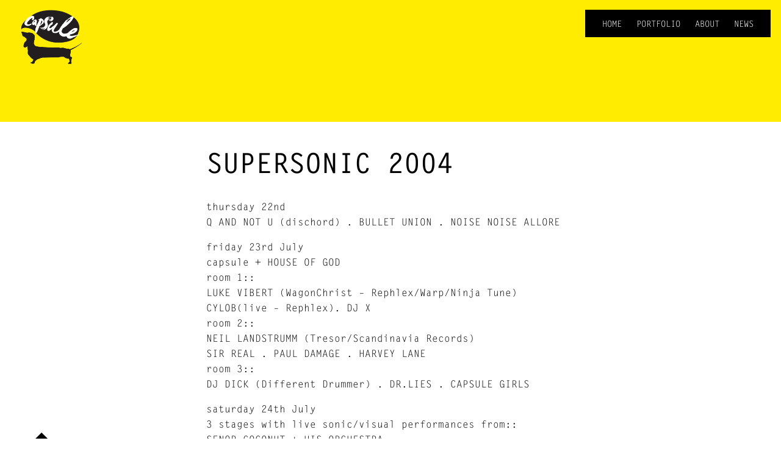

--- FILE ---
content_type: text/html; charset=UTF-8
request_url: https://www.capsule.org.uk/event/supersonic-2004/
body_size: 9632
content:

<!doctype html>
<html class="no-js" lang="en-US" >
	<head>
		<meta charset="utf-8" />
		<meta name="viewport" content="width=device-width, initial-scale=1.0" />
		<link rel="icon" href="https://www.capsule.org.uk/favicon.ico" type="image/x-icon">
<link rel="apple-touch-icon-precomposed" sizes="57x57" href="https://www.capsule.org.uk/wp-content/themes/capsule_2016/assets/images/icons/apple-touch-icon-57x57.png" />
<link rel="apple-touch-icon-precomposed" sizes="72x72" href="https://www.capsule.org.uk/wp-content/themes/capsule_2016/assets/images/icons/apple-touch-icon-72x72.png" />
<link rel="apple-touch-icon-precomposed" sizes="60x60" href="https://www.capsule.org.uk/wp-content/themes/capsule_2016/assets/images/icons/apple-touch-icon-60x60.png" />
<link rel="apple-touch-icon-precomposed" sizes="76x76" href="https://www.capsule.org.uk/wp-content/themes/capsule_2016/assets/images/icons/apple-touch-icon-76x76.png" />
<link rel="icon" type="image/png" href="https://www.capsule.org.uk/wp-content/themes/capsule_2016/assets/images/icons/favicon-32x32.png" sizes="32x32" />
<link rel="icon" type="image/png" href="https://www.capsule.org.uk/wp-content/themes/capsule_2016/assets/images/icons/favicon-16x16.png" sizes="16x16" />
<meta name="application-name" content="Birmingham Festivals"/>
<meta name="msapplication-TileColor" content="#FFFFFF" />
<meta name="msapplication-square70x70logo" content="https://www.capsule.org.uk/wp-content/themes/capsule_2016/assets/images/icons/mstile-70x70.png" />

<link rel="apple-touch-icon-precomposed" sizes="114x114" href="https://www.capsule.org.uk/wp-content/themes/capsule_2016/assets/images/icons/apple-touch-icon-114x114.png" />
<link rel="apple-touch-icon-precomposed" sizes="144x144" href="https://www.capsule.org.uk/wp-content/themes/capsule_2016/assets/images/icons/apple-touch-icon-144x144.png" />
<link rel="apple-touch-icon-precomposed" sizes="120x120" href="https://www.capsule.org.uk/wp-content/themes/capsule_2016/assets/images/icons/apple-touch-icon-120x120.png" />
<link rel="apple-touch-icon-precomposed" sizes="152x152" href="https://www.capsule.org.uk/wp-content/themes/capsule_2016/assets/images/icons/apple-touch-icon-152x152.png" />
<link rel="icon" type="image/png" href="https://www.capsule.org.uk/wp-content/themes/capsule_2016/assets/images/icons/favicon-196x196.png" sizes="196x196" />
<link rel="icon" type="image/png" href="https://www.capsule.org.uk/wp-content/themes/capsule_2016/assets/images/icons/favicon-96x96.png" sizes="96x96" />
<link rel="icon" type="image/png" href="https://www.capsule.org.uk/wp-content/themes/capsule_2016/assets/images/icons/favicon-128.png" sizes="128x128" />
<meta name="application-name" content="Capsule"/>
<meta name="msapplication-TileColor" content="#FFFFFF" />
<meta name="msapplication-TileImage" content="https://www.capsule.org.uk/wp-content/themes/capsule_2016/assets/images/icons/mstile-144x144.png" />
<meta name="msapplication-square150x150logo" content="https://www.capsule.org.uk/wp-content/themes/capsule_2016/assets/images/icons/mstile-150x150.png" />
<meta name="msapplication-wide310x150logo" content="https://www.capsule.org.uk/wp-content/themes/capsule_2016/assets/images/icons/mstile-310x150.png" />
<meta name="msapplication-square310x310logo" content="https://www.capsule.org.uk/wp-content/themes/capsule_2016/assets/images/icons/mstile-310x310.png" />



		<title>SuperSonic 2004 &#8211; Capsule</title>
<meta name='robots' content='max-image-preview:large' />
	<style>img:is([sizes="auto" i], [sizes^="auto," i]) { contain-intrinsic-size: 3000px 1500px }</style>
	<link rel='dns-prefetch' href='//www.googletagmanager.com' />
<link rel='stylesheet' id='wp-block-library-css' href='https://www.capsule.org.uk/wp-includes/css/dist/block-library/style.min.css?ver=36058e3253425d774a50b12462c191c7' type='text/css' media='all' />
<style id='classic-theme-styles-inline-css' type='text/css'>
/*! This file is auto-generated */
.wp-block-button__link{color:#fff;background-color:#32373c;border-radius:9999px;box-shadow:none;text-decoration:none;padding:calc(.667em + 2px) calc(1.333em + 2px);font-size:1.125em}.wp-block-file__button{background:#32373c;color:#fff;text-decoration:none}
</style>
<style id='global-styles-inline-css' type='text/css'>
:root{--wp--preset--aspect-ratio--square: 1;--wp--preset--aspect-ratio--4-3: 4/3;--wp--preset--aspect-ratio--3-4: 3/4;--wp--preset--aspect-ratio--3-2: 3/2;--wp--preset--aspect-ratio--2-3: 2/3;--wp--preset--aspect-ratio--16-9: 16/9;--wp--preset--aspect-ratio--9-16: 9/16;--wp--preset--color--black: #000000;--wp--preset--color--cyan-bluish-gray: #abb8c3;--wp--preset--color--white: #ffffff;--wp--preset--color--pale-pink: #f78da7;--wp--preset--color--vivid-red: #cf2e2e;--wp--preset--color--luminous-vivid-orange: #ff6900;--wp--preset--color--luminous-vivid-amber: #fcb900;--wp--preset--color--light-green-cyan: #7bdcb5;--wp--preset--color--vivid-green-cyan: #00d084;--wp--preset--color--pale-cyan-blue: #8ed1fc;--wp--preset--color--vivid-cyan-blue: #0693e3;--wp--preset--color--vivid-purple: #9b51e0;--wp--preset--gradient--vivid-cyan-blue-to-vivid-purple: linear-gradient(135deg,rgba(6,147,227,1) 0%,rgb(155,81,224) 100%);--wp--preset--gradient--light-green-cyan-to-vivid-green-cyan: linear-gradient(135deg,rgb(122,220,180) 0%,rgb(0,208,130) 100%);--wp--preset--gradient--luminous-vivid-amber-to-luminous-vivid-orange: linear-gradient(135deg,rgba(252,185,0,1) 0%,rgba(255,105,0,1) 100%);--wp--preset--gradient--luminous-vivid-orange-to-vivid-red: linear-gradient(135deg,rgba(255,105,0,1) 0%,rgb(207,46,46) 100%);--wp--preset--gradient--very-light-gray-to-cyan-bluish-gray: linear-gradient(135deg,rgb(238,238,238) 0%,rgb(169,184,195) 100%);--wp--preset--gradient--cool-to-warm-spectrum: linear-gradient(135deg,rgb(74,234,220) 0%,rgb(151,120,209) 20%,rgb(207,42,186) 40%,rgb(238,44,130) 60%,rgb(251,105,98) 80%,rgb(254,248,76) 100%);--wp--preset--gradient--blush-light-purple: linear-gradient(135deg,rgb(255,206,236) 0%,rgb(152,150,240) 100%);--wp--preset--gradient--blush-bordeaux: linear-gradient(135deg,rgb(254,205,165) 0%,rgb(254,45,45) 50%,rgb(107,0,62) 100%);--wp--preset--gradient--luminous-dusk: linear-gradient(135deg,rgb(255,203,112) 0%,rgb(199,81,192) 50%,rgb(65,88,208) 100%);--wp--preset--gradient--pale-ocean: linear-gradient(135deg,rgb(255,245,203) 0%,rgb(182,227,212) 50%,rgb(51,167,181) 100%);--wp--preset--gradient--electric-grass: linear-gradient(135deg,rgb(202,248,128) 0%,rgb(113,206,126) 100%);--wp--preset--gradient--midnight: linear-gradient(135deg,rgb(2,3,129) 0%,rgb(40,116,252) 100%);--wp--preset--font-size--small: 13px;--wp--preset--font-size--medium: 20px;--wp--preset--font-size--large: 36px;--wp--preset--font-size--x-large: 42px;--wp--preset--spacing--20: 0.44rem;--wp--preset--spacing--30: 0.67rem;--wp--preset--spacing--40: 1rem;--wp--preset--spacing--50: 1.5rem;--wp--preset--spacing--60: 2.25rem;--wp--preset--spacing--70: 3.38rem;--wp--preset--spacing--80: 5.06rem;--wp--preset--shadow--natural: 6px 6px 9px rgba(0, 0, 0, 0.2);--wp--preset--shadow--deep: 12px 12px 50px rgba(0, 0, 0, 0.4);--wp--preset--shadow--sharp: 6px 6px 0px rgba(0, 0, 0, 0.2);--wp--preset--shadow--outlined: 6px 6px 0px -3px rgba(255, 255, 255, 1), 6px 6px rgba(0, 0, 0, 1);--wp--preset--shadow--crisp: 6px 6px 0px rgba(0, 0, 0, 1);}:where(.is-layout-flex){gap: 0.5em;}:where(.is-layout-grid){gap: 0.5em;}body .is-layout-flex{display: flex;}.is-layout-flex{flex-wrap: wrap;align-items: center;}.is-layout-flex > :is(*, div){margin: 0;}body .is-layout-grid{display: grid;}.is-layout-grid > :is(*, div){margin: 0;}:where(.wp-block-columns.is-layout-flex){gap: 2em;}:where(.wp-block-columns.is-layout-grid){gap: 2em;}:where(.wp-block-post-template.is-layout-flex){gap: 1.25em;}:where(.wp-block-post-template.is-layout-grid){gap: 1.25em;}.has-black-color{color: var(--wp--preset--color--black) !important;}.has-cyan-bluish-gray-color{color: var(--wp--preset--color--cyan-bluish-gray) !important;}.has-white-color{color: var(--wp--preset--color--white) !important;}.has-pale-pink-color{color: var(--wp--preset--color--pale-pink) !important;}.has-vivid-red-color{color: var(--wp--preset--color--vivid-red) !important;}.has-luminous-vivid-orange-color{color: var(--wp--preset--color--luminous-vivid-orange) !important;}.has-luminous-vivid-amber-color{color: var(--wp--preset--color--luminous-vivid-amber) !important;}.has-light-green-cyan-color{color: var(--wp--preset--color--light-green-cyan) !important;}.has-vivid-green-cyan-color{color: var(--wp--preset--color--vivid-green-cyan) !important;}.has-pale-cyan-blue-color{color: var(--wp--preset--color--pale-cyan-blue) !important;}.has-vivid-cyan-blue-color{color: var(--wp--preset--color--vivid-cyan-blue) !important;}.has-vivid-purple-color{color: var(--wp--preset--color--vivid-purple) !important;}.has-black-background-color{background-color: var(--wp--preset--color--black) !important;}.has-cyan-bluish-gray-background-color{background-color: var(--wp--preset--color--cyan-bluish-gray) !important;}.has-white-background-color{background-color: var(--wp--preset--color--white) !important;}.has-pale-pink-background-color{background-color: var(--wp--preset--color--pale-pink) !important;}.has-vivid-red-background-color{background-color: var(--wp--preset--color--vivid-red) !important;}.has-luminous-vivid-orange-background-color{background-color: var(--wp--preset--color--luminous-vivid-orange) !important;}.has-luminous-vivid-amber-background-color{background-color: var(--wp--preset--color--luminous-vivid-amber) !important;}.has-light-green-cyan-background-color{background-color: var(--wp--preset--color--light-green-cyan) !important;}.has-vivid-green-cyan-background-color{background-color: var(--wp--preset--color--vivid-green-cyan) !important;}.has-pale-cyan-blue-background-color{background-color: var(--wp--preset--color--pale-cyan-blue) !important;}.has-vivid-cyan-blue-background-color{background-color: var(--wp--preset--color--vivid-cyan-blue) !important;}.has-vivid-purple-background-color{background-color: var(--wp--preset--color--vivid-purple) !important;}.has-black-border-color{border-color: var(--wp--preset--color--black) !important;}.has-cyan-bluish-gray-border-color{border-color: var(--wp--preset--color--cyan-bluish-gray) !important;}.has-white-border-color{border-color: var(--wp--preset--color--white) !important;}.has-pale-pink-border-color{border-color: var(--wp--preset--color--pale-pink) !important;}.has-vivid-red-border-color{border-color: var(--wp--preset--color--vivid-red) !important;}.has-luminous-vivid-orange-border-color{border-color: var(--wp--preset--color--luminous-vivid-orange) !important;}.has-luminous-vivid-amber-border-color{border-color: var(--wp--preset--color--luminous-vivid-amber) !important;}.has-light-green-cyan-border-color{border-color: var(--wp--preset--color--light-green-cyan) !important;}.has-vivid-green-cyan-border-color{border-color: var(--wp--preset--color--vivid-green-cyan) !important;}.has-pale-cyan-blue-border-color{border-color: var(--wp--preset--color--pale-cyan-blue) !important;}.has-vivid-cyan-blue-border-color{border-color: var(--wp--preset--color--vivid-cyan-blue) !important;}.has-vivid-purple-border-color{border-color: var(--wp--preset--color--vivid-purple) !important;}.has-vivid-cyan-blue-to-vivid-purple-gradient-background{background: var(--wp--preset--gradient--vivid-cyan-blue-to-vivid-purple) !important;}.has-light-green-cyan-to-vivid-green-cyan-gradient-background{background: var(--wp--preset--gradient--light-green-cyan-to-vivid-green-cyan) !important;}.has-luminous-vivid-amber-to-luminous-vivid-orange-gradient-background{background: var(--wp--preset--gradient--luminous-vivid-amber-to-luminous-vivid-orange) !important;}.has-luminous-vivid-orange-to-vivid-red-gradient-background{background: var(--wp--preset--gradient--luminous-vivid-orange-to-vivid-red) !important;}.has-very-light-gray-to-cyan-bluish-gray-gradient-background{background: var(--wp--preset--gradient--very-light-gray-to-cyan-bluish-gray) !important;}.has-cool-to-warm-spectrum-gradient-background{background: var(--wp--preset--gradient--cool-to-warm-spectrum) !important;}.has-blush-light-purple-gradient-background{background: var(--wp--preset--gradient--blush-light-purple) !important;}.has-blush-bordeaux-gradient-background{background: var(--wp--preset--gradient--blush-bordeaux) !important;}.has-luminous-dusk-gradient-background{background: var(--wp--preset--gradient--luminous-dusk) !important;}.has-pale-ocean-gradient-background{background: var(--wp--preset--gradient--pale-ocean) !important;}.has-electric-grass-gradient-background{background: var(--wp--preset--gradient--electric-grass) !important;}.has-midnight-gradient-background{background: var(--wp--preset--gradient--midnight) !important;}.has-small-font-size{font-size: var(--wp--preset--font-size--small) !important;}.has-medium-font-size{font-size: var(--wp--preset--font-size--medium) !important;}.has-large-font-size{font-size: var(--wp--preset--font-size--large) !important;}.has-x-large-font-size{font-size: var(--wp--preset--font-size--x-large) !important;}
:where(.wp-block-post-template.is-layout-flex){gap: 1.25em;}:where(.wp-block-post-template.is-layout-grid){gap: 1.25em;}
:where(.wp-block-columns.is-layout-flex){gap: 2em;}:where(.wp-block-columns.is-layout-grid){gap: 2em;}
:root :where(.wp-block-pullquote){font-size: 1.5em;line-height: 1.6;}
</style>
<link rel='stylesheet' id='main-stylesheet-css' href='https://www.capsule.org.uk/wp-content/themes/capsule_2016/assets/stylesheets/foundation.css?ver=2.3.0' type='text/css' media='all' />
<link rel='stylesheet' id='recent-posts-widget-with-thumbnails-public-style-css' href='https://www.capsule.org.uk/wp-content/plugins/recent-posts-widget-with-thumbnails/public.css?ver=7.1.1' type='text/css' media='all' />
<script type="text/javascript" src="https://www.capsule.org.uk/wp-content/themes/capsule_2016/assets/javascript/jquery-2.2.3.min.js?ver=2.2.3" id="jquery-js"></script>

<!-- Google tag (gtag.js) snippet added by Site Kit -->
<!-- Google Analytics snippet added by Site Kit -->
<script type="text/javascript" src="https://www.googletagmanager.com/gtag/js?id=GT-55VC5NM" id="google_gtagjs-js" async></script>
<script type="text/javascript" id="google_gtagjs-js-after">
/* <![CDATA[ */
window.dataLayer = window.dataLayer || [];function gtag(){dataLayer.push(arguments);}
gtag("set","linker",{"domains":["www.capsule.org.uk"]});
gtag("js", new Date());
gtag("set", "developer_id.dZTNiMT", true);
gtag("config", "GT-55VC5NM");
 window._googlesitekit = window._googlesitekit || {}; window._googlesitekit.throttledEvents = []; window._googlesitekit.gtagEvent = (name, data) => { var key = JSON.stringify( { name, data } ); if ( !! window._googlesitekit.throttledEvents[ key ] ) { return; } window._googlesitekit.throttledEvents[ key ] = true; setTimeout( () => { delete window._googlesitekit.throttledEvents[ key ]; }, 5 ); gtag( "event", name, { ...data, event_source: "site-kit" } ); }; 
/* ]]> */
</script>
<link rel="https://api.w.org/" href="https://www.capsule.org.uk/wp-json/" /><link rel="alternate" title="oEmbed (JSON)" type="application/json+oembed" href="https://www.capsule.org.uk/wp-json/oembed/1.0/embed?url=https%3A%2F%2Fwww.capsule.org.uk%2Fevent%2Fsupersonic-2004%2F" />
<link rel="alternate" title="oEmbed (XML)" type="text/xml+oembed" href="https://www.capsule.org.uk/wp-json/oembed/1.0/embed?url=https%3A%2F%2Fwww.capsule.org.uk%2Fevent%2Fsupersonic-2004%2F&#038;format=xml" />
<meta name="generator" content="Site Kit by Google 1.170.0" />		<link rel="stylesheet" type="text/css" href="https://www.capsule.org.uk/wp-content/themes/capsule_2016/slick/slick.css"/>
		<link rel="stylesheet" type="text/css" href="https://www.capsule.org.uk/wp-content/themes/capsule_2016/slick/slick-theme.css"/>

<script type="text/javascript" src="https://www.capsule.org.uk/wp-content/themes/capsule_2016/slick/slick.min.js"></script>
		<style>.rpwwt-post-title{
			    text-transform: uppercase;
			color:#000;
			    font-family: lettergothicw01-bold,lettergothicw01-regular,Helvetica,Arial,sans-serif;
    font-weight: 400;
    font-style: normal;
    color: #000;
	margin-bottom:0.5rem;
		}
		
		</style>
	</head>
	<body data-rsssl=1 class="wp-singular event-template-default single single-event postid-4330 wp-embed-responsive wp-theme-capsule_2016 index.php">
	

	
	
		
	<header id="masthead" class="site-header" role="banner">


		<nav id="site-navigation" class="main-navigation top-bar" role="navigation">

			
		<div data-sticky-container>
					  <div class="sticky stickytop nonhome" style="width:100%;" data-sticky data-margin-top="0" data-margin-bottom="0" >
					<div class="row">
			<div class="large-6 small-6 columns hamburger">
			<div id="nav-icon4">
  <span></span>
  <span></span>
  <span></span>
</div>

</div>		
					
		<div class="large-6 small-6 columns logos">&nbsp;<a href="https://www.capsule.org.uk/" rel="home"><img src="https://www.capsule.org.uk/wp-content/themes/capsule_2016/assets/images/logo.png" alt="Capsule" class="logo"></a>
</div>
<div class="large-6 small-6 columns right-nav">
					<table class="toptable"><tr><td valign="bottom"><ul id="menu-main-menu" class="dropdown menu show-for-medium" data-dropdown-menu><li id="menu-item-4716" class="menu-item menu-item-type-post_type menu-item-object-page menu-item-home menu-item-4716"><a href="https://www.capsule.org.uk/">Home</a></li>
<li id="menu-item-4714" class="projects menu-item menu-item-type-post_type menu-item-object-page menu-item-4714"><a href="https://www.capsule.org.uk/projects/">Portfolio</a></li>
<li id="menu-item-4717" class="menu-item menu-item-type-post_type menu-item-object-page menu-item-4717"><a href="https://www.capsule.org.uk/about/">About</a></li>
<li id="menu-item-4713" class="news menu-item menu-item-type-post_type menu-item-object-page current_page_parent menu-item-4713"><a href="https://www.capsule.org.uk/news/">News</a></li>
</ul></td><td class="hamburgercontainer"><a href="#"><img src="https://www.capsule.org.uk/wp-content/themes/capsule_2016/assets/images/hamburger.png" alt="Menu" class="hamburger"></a></td></tr></table>
					
					</div>
				
					
					</div>
				<div class="mobilenav">
				
			<ul id="menu-main-menu-1" class="vertical show-for-small-only"><li class="menu-item menu-item-type-post_type menu-item-object-page menu-item-home menu-item-4716"><a href="https://www.capsule.org.uk/">Home</a></li>
<li class="projects menu-item menu-item-type-post_type menu-item-object-page menu-item-4714"><a href="https://www.capsule.org.uk/projects/">Portfolio</a></li>
<li class="menu-item menu-item-type-post_type menu-item-object-page menu-item-4717"><a href="https://www.capsule.org.uk/about/">About</a></li>
<li class="news menu-item menu-item-type-post_type menu-item-object-page current_page_parent menu-item-4713"><a href="https://www.capsule.org.uk/news/">News</a></li>
</ul>				
				</div>

					</div></div>

			
			
			</div>
		</nav>
	</header>



		<div class="nogallery"></div>




<section class="container standardcontent">


 <div id="page" class="row" role="main">
 

			 <div class="large-3 columns subpagecontainer" data-sticky-container><div class="sticky projectsnav" data-sticky data-anchor="blogpage">

<ul class="subnav">
<li class="pagination">


<br clear="all">
</li>


</ul>
 <div class="pagenav">
 <ul><li class="gotop"><a href="https://www.capsule.org.uk/event/supersonic-2004/">TOP</a></li>
    <li class="paginate"></li>




 </ul>
 </div>


</div></div>

<div class="large-9 columns projectpage" id="blogpage">
<header id="supersonic-2004">
<h1 class="entry-title"><a href="https://www.capsule.org.uk/event/supersonic-2004/">SuperSonic 2004</a></h1>
</header>
<article>
<div class="entry-content">
<p>thursday 22nd<br />
Q AND NOT U (dischord) . BULLET UNION . NOISE NOISE ALLORE</p>
<p>friday 23rd July<br />
capsule + HOUSE OF GOD<br />
room 1::<br />
LUKE VIBERT (WagonChrist &#8211; Rephlex/Warp/Ninja Tune)<br />
CYLOB(live &#8211; Rephlex). DJ X<br />
room 2::<br />
NEIL LANDSTRUMM (Tresor/Scandinavia Records)<br />
SIR REAL . PAUL DAMAGE . HARVEY LANE<br />
room 3::<br />
DJ DICK (Different Drummer) . DR.LIES . CAPSULE GIRLS</p>
<p>
saturday 24th July<br />
3 stages with live sonic/visual performances from::<br />
SENOR COCONUT + HIS ORCHESTRA<br />
SPEKTRUM (Playhouse) . ZONGAMIN (XL recording)<br />
DJ SCUD (Ambush) . PANACEA (Position-Chrome) .<br />
CHRIS CLARK (Warp) . BRITISH MURDER BOYS (SURGEON + REGIS) CHRIST .<br />
PANIC DHH (DHR) . KREEPA VS BLACK GALAXY .<br />
WARD (Static Caravan). PCM . VD_MOTH . FAST LADY (v/vm records)<br />
TEAM SHADETEK (Warp) . MIKE IN MONO . MIDAIRCONDO (Type)<br />
BERG SANS NIPPLE (Prohibited) . PEMALAS (Experimental<br />
Seafood)<br />
PIRATEHAIRWAVES + DOTB + ESQUILAX .<br />
TERROR BYTE + JADE ONE (Fuckinghardtechno)</p>
<p>
film programme:: 7 inch cinema<br />
exhibitions by::<br />
beat13 . the out crowd . sonic arts network:: Pete Batchelor<br />
Prime Objective Lomo Show . otonashi &amp; Meisai @ No Name<br />
record + food stalls . shops . flea market . cake<br />
vive cuervo tequilla cocktail bar</p>
</p>
<p></p>
<p><a href="http://localhost/capsule2012/wordpress/wp-content/uploads/2011/01/supersonic-logo_04.gif"><img decoding="async" src="https://localhost/capsule2012/wordpress/wp-content/uploads/2011/01/supersonic-logo_04.gif" class="b-lazy size-medium alignright" /></a></p>
<p>
      <span class="text"><span class="text"><span class="text"><span style="font-weight: bold;"><br />
&#8220;The Supersonic festival at the Custard Factory was one of the most<br />
ambitious and eclectic I have ever had the pleasure of playing at<br />
in the UK. The only thing that I know of that compares would be<br />
Sonar in Barcelona for diversity, setting, presentation and sheer<br />
love of music.&#8221;</span><br />
 Strictly Kev &#8211; DJ FOOD</span></span></span></p>
<table bordercolordark="#000000" bordercolorlight="#000000"
align="center" border="1" bordercolor="#000000" cellpadding="1"
cellspacing="0" width="520"></p>
<tbody>
<tr>
<td align="left" bgcolor="#ff0000" valign="top" width="93">
<span class="text"><span class="text"><span class="text"><span class="text"><br />
<span class="text"><span class="text"><span class="text"><span class="text"><br />
thurs 22nd July<br />
 £7 (<span class="text">advanced)</span><br />
 8.30 &#8211; 11.30pm</span></p>
<p></span></span></span></span></span></span></span></td>
<td bgcolor="#ff0000" valign="top" width="423">
<span class="text"><span class="text"><span class="text"><span class="text"><br />
<span class="text"><span class="text"><span class="text">capsule +<br />
chicks dig jerks present::<br />
 Q AND NOT U (dischord) . BULLET UNION . NOISE NOISE<br />
ALLORE<br /></span></span></span></span></span></span></span></td>
</tr>
<tr>
<td bgcolor="#ff0000" valign="top" width="93">
<span class="text"><span class="text"><span class="text"><span class="text"><br />
<span class="text"><span class="text"><span class="text"><span class="text"><br />
fri 23rd July<br />
 £7 (on door)<br />
 9.00 &#8211;<br />
3am</span></span></span></span></span></span></span></span></td>
<td bgcolor="#ff0000" valign="top" width="423">
<span class="text"><span class="text"><span class="text"><span class="text"><br />
<span class="text"><span class="text"><span class="text">capsule<br />
join forces with the legendary HOUSE OF<br />
GOD</span></span></span></span></span></span></span><span class="text"><br />
<span class="text"><span class="text"><span class="text"><span class="text"><br />
<span class="text"><span class="text"><br />
 room 1::<br /> <span class="text">LUKE VIBERT (WagonChrist live &#8211;<br />
Rephlex/Warp/Ninja Tune)<br />
 CYLOB(live &#8211; Rephlex). DJ X</span> <br />
 room 2::<span class="text"><br />
 NEIL LANDSTRUMM</span> (Tresor/Scandinavia Records)<br />
 <span class="text">SIR REAL . PAUL DAMAGE . HARVEY<br />
LANE</span><br />
 room 3::<br />
 DJ DICK (Different Drummer) . DR.LIES . CAPSULE GIRLS</p>
<p></span></span></span></span></span></span></span></td>
</tr>
<tr>
<td align="left" bgcolor="#ff0000" valign="top" width="93">
<span class="text"><span class="text"><span class="text"><span class="text"><br />
<span class="text"><span class="text"><span class="text"><span class="text"><br />
<span class="text"><span class="text"><span class="text"><span class="text"><br />
<span class="text"><span class="text"><span class="text">sat 24th<br />
July<br />
 £18 (advanced)<br />
 5.00 &#8211;<br />
4am</span></span></span></span></span></span></span></span></span></span></span></span></span></span></span></td>
<td bgcolor="#ff0000" width="423">
<p>
<span class="text"><span class="text"><span class="text"><span class="text"><br />
<span class="text"><span class="text"><span class="text">3 stages<br />
with live sonic/visual performances from::<br />
 SENOR COCONUT + HIS ORCHESTRA<br />
 <span class="text"><span class="text"><span class="text">SPEKTRUM<br />
(Playhouse) .<br />
<span class="text"><span class="text"><span class="text"><span class="text"><br />
<span class="text"><span class="text"><span class="text"><span class="text"><br />
<span class="text"><span class="text"><span class="text"><span class="text"><br />
ZONGAMIN (XL<br />
recording)</span></span></span></span></span></span></span></span></span></span></span></span><br />
.<br />
<span class="text"><span class="text"><span class="text"><span class="text"><br />
<span class="text"><span class="text"><span class="text"><span class="text"><br />
CHRIST</span></span></span></span></span></span></span></span></p>
<p> <span class="text"><span class="text">DJ SCUD<br />
(Ambush)</span></span> .<br />
<span class="text"><span class="text">PANACEA<br />
(Position-Chrome)</span></span> .<br />
<span class="text"><span class="text"><span class="text"><span class="text"><br />
<span class="text"><span class="text"><span class="text"><span class="text"><br />
<span class="text"><span class="text"><span class="text"><span class="text"><br />
<span class="text">TEAM SHADETEK<br />
(Warp)</span></span></span></span></span></span></span></span></span></span></span></span></span></p>
<p> <span class="text"><span class="text"><span class="text"><span class="text"><br />
<span class="text"><span class="text"><span class="text"><span class="text"><br />
BRITISH MURDER BOYS (SURGEON +<br />
REGIS)</span></span></span></span></span></span></span></span><br />
<span class="text"><span class="text">. CHRIS CLARK<br />
(Warp)</span></span></span></span></span> .<br />
<span class="text"><span class="text"><span class="text"><span class="text"><br />
<span class="text"><span class="text"><span class="text"><span class="text"><br />
<span class="text">VD_MOTH</span></span></span></span></span></span></p>
<p> PANIC DHH (DHR)</span></span></span> .<br />
<span class="text"><span class="text"><span class="text">KREEPA VS<br />
BLACK GALAXY</span></span></span> . WARD (Static<br />
Caravan)<br /></span></span></span></span></span></span></span><br />
<span class="text"><span class="text"><span class="text"><span class="text"><br />
<span class="text"><span class="text"><span class="text"><span class="text"><br />
<span class="text"><span class="text"><span class="text"><span class="text"><br />
<span class="text">FAST LADY (v/vm<br />
records)</span></span></span></span></span></span> . PCM .<br />
<span class="text">.<br />
<span class="text"><span class="text"><span class="text"><span class="text"><br />
MIKE IN MONO</span></span></span></span> .<br />
<span class="text"><span class="text"><span class="text">MIDAIRCONDO<br />
(Type)</span></span></span><br />
<span class="text"><span class="text"><span class="text"><span class="text"><br />
<span class="text"><span class="text"><span class="text">BERG SANS<br />
NIPPLE<br />
(Prohibited)</span></span></span></span></span></span></span> .<br />
FRANK COUGAR (Experimental<br />
Seafood)<br /></span></span></span></span></span></span></span></span><br />
<span class="text"><span class="text"><span class="text"><span class="text"><br />
<span class="text"><span class="text"><span class="text"><span class="text"><br />
<span class="text"><span class="text"><span class="text"><span class="text"><br />
<span class="text"><span class="text"><span class="text">PIRATEHAIRWAVES<br />
+ DOTB + ESQUILAX</span></span></span></span></span></span></span><br />
.<br />
 TERROR BYTE + JADE ONE (Fuckinghardtechno)<br /></span></p>
<p> film programme:: 7 inch cinema<br />
 exhibitions by:: beat13 . the out crowd .<br />
<span class="text"><span class="text"><span class="text"><span class="text"><br />
<span class="text"><span class="text">otonashi &amp; Meisai @ No<br />
Name</span></span></span></span></span></span><br />
 sonic arts network:: Pete Batchelor . Prime Objective Lomo Show<br />
.<br />
 record + food stalls . shops . flea market . cake<br />
 vive cuervo tequila cocktail<br />
bar</span></span></span></span></span></span></span></p>
</td>
</tr>
</tbody>
</table>
<p>Last years festival included performance from :<br />
<span class="text"><span class="text"><span class="text"><span class="text"><br />
<span class="text"><span class="text"><span class="text"><span class="text"><br />
<span class="text">COIL . DJ FOOD . LCD SOUND SYSTEM . THE BUG .<br />
V/VM . ZX SPECTRUM ORCHESTRA . PRAM . DJ FOOD . PCM .<br />
 TO NAME BUT A<br />
FEW</span></span></span></span></span></span></span></span></span></p>
</div>
<div class="sharer">
SHARE:
<a href="https://www.facebook.com/sharer/sharer.php?u=https://www.capsule.org.uk/event/supersonic-2004/" target="social"><i class="icon-twitter"></i></a>
<a href="https://twitter.com/home?status=https://www.capsule.org.uk/event/supersonic-2004/" target="social"><i class="icon-facebook-square"></i></a>
</div>
 </article>

<hr>
 
 
 
 
</div>



 
		</section>
	
	
	<br clear="all">
<div class="footer">
			<div class="row ">
			<div class="large-12 column ">
			
				<div class="large-3 column"><header><h4 class="entry-title widgetheader">Address Etc..</h4></header><article class="widget">			<div class="textwidget"><p>Capsule<br />
Unit 317, Zellig<br />
Gibb Street<br />
Birmingham UK<br />
B9 4AT</p>
<p>0121 7730402</p>
<p><a href="/cdn-cgi/l/email-protection#bfd6d1d9d0ffdcdecfcccad3da91d0cdd891cad4"><span class="__cf_email__" data-cfemail="553c3b333a15363425262039307b3a27327b203e">[email&#160;protected]</span></a></p>
</div>
		</article></div><div class="large-3 column"><header><h4 class="entry-title widgetheader">icons..</h4></header><article class="widget">			<div class="textwidget"><div class="icons"><a href="https://twitter.com/supersonicfest"><i class="icon-twitter"></i></a><a href="https://www.facebook.com/pages/Supersonic-Festival/117407271643051"><i class="icon-facebook-square"></i></a><a href="https://www.instagram.com/supersonic_fest/"><i class="icon-instagram"></i></a><a href="http://homeofmetal.com"><i class="icon-rock-n-roll"></i></a><a href="mail:info@capsule.org.uk"><i class="icon-envelope"></i></a><br>
</div></div>
		</article></div><div class="large-3 column">			<div class="textwidget">&nbsp;</div>
		</article></div><div class="large-3 column"><header><h4 class="entry-title widgetheader">Mailing list</h4></header><article class="widget">			<div class="textwidget"><br><br>Join our mailing list:
<form>
<input type="text" name="thisemail" id="thisemail"><button type="submit">Go</button>
</form>Search:
<form action="/">
<input type="text" name="s" id="s"><button type="submit">Go</button>
</form></div>
		</article></div>			
			
			



</div>
			</div>
</div>
	


<script data-cfasync="false" src="/cdn-cgi/scripts/5c5dd728/cloudflare-static/email-decode.min.js"></script><script type="speculationrules">
{"prefetch":[{"source":"document","where":{"and":[{"href_matches":"\/*"},{"not":{"href_matches":["\/wp-*.php","\/wp-admin\/*","\/wp-content\/uploads\/*","\/wp-content\/*","\/wp-content\/plugins\/*","\/wp-content\/themes\/capsule_2016\/*","\/*\\?(.+)"]}},{"not":{"selector_matches":"a[rel~=\"nofollow\"]"}},{"not":{"selector_matches":".no-prefetch, .no-prefetch a"}}]},"eagerness":"conservative"}]}
</script>
<script type="text/javascript" src="https://www.capsule.org.uk/wp-content/themes/capsule_2016/assets/javascript/app.min.js?ver=2.3.0" id="foundation-js"></script>
<script type="text/javascript" src="https://www.capsule.org.uk/wp-includes/js/imagesloaded.min.js?ver=5.0.0" id="imagesloaded-js"></script>
<script type="text/javascript" src="https://www.capsule.org.uk/wp-includes/js/masonry.min.js?ver=4.2.2" id="masonry-js"></script>
<script type="text/javascript" src="https://www.capsule.org.uk/wp-content/themes/capsule_2016/assets/javascript/blazy.min.js?ver=1.8.2" id="blazy-js"></script>
<script>



$(document).ready(function(){


if($('.pagenav').length > 0){
$(window).scroll(function() {
   if($(window).scrollTop() + $(window).height() > $(document).height() - 280) {
  $('.pagenav').addClass('atfoot');
   }else{
     $('.pagenav').removeClass('atfoot');
   }
});
}


    $(".gotop").on("click touchstart" , function (event) {
	  event.preventDefault();

	      $('html,body').animate({
                scrollTop: 0
            }, 2000, 'swing');
	
	});


 var hashTagActive = "";
    $(".subnav a.hashnav").on("click touchstart" , function (event) {
	$(".subnav a").removeClass('active');
$(this).addClass('active');
        if(hashTagActive != this.hash) { //this will prevent if the user click several times the same link to freeze the scroll.
            event.preventDefault();
            //calculate destination place
            var dest = 0;
            if ($(this.hash).offset().top > $(document).height() - $(window).height()) {
                dest = $(document).height() - $(window).height();
            } else {
                dest = $(this.hash).offset().top;
            }
			dest = dest-20;
            //go to destination
            $('html,body').animate({
                scrollTop: dest
            }, 2000, 'swing');
            hashTagActive = this.hash;
        }
    });

$('.filterer').click(function() {
$('.filters').slideToggle();
});

$('.filters a').click(function(event) {
event.preventDefault();
$('.filters a').each(function() {
$(this).removeClass('active');
});
$(this).addClass('active');
$( ".projectslist" ).load($(this).attr('href')+' #containprojects',

function() {

  fullscreen();
    bLazy.revalidate();
	domasonry();
  }

);
});



function domasonry(){
if ($('.masonry .item').length){
var marginbot = parseInt($('.masonry .item').css('padding-left'))*2;
$('.masonry .item').css('padding-bottom',marginbot+'px');
 var $container = $('.masonry');

  $container.masonry({
        itemSelector : '.item'
    });  
   $container.on( 'layoutComplete', function( msnryInstance, laidOutItems ) {
 		$('.singleproject .inner').each(function() {
var thisheight = $(this).find('img').first().height()+$(this).find('h5').first().height()+25;
     $(this).css('height',thisheight);
 });
});

}}


	

fullscreen();

$(document).foundation();




  //$('.slider').on('init', function(event, slick, direction){
//setTimeout(function(){$('.slideinfo article').fadeIn('slow');},200);
//});





if($(window).height() > $(window).width()){
//portrait
var sliderheight = $(window).width()/1.5;
//3:2 aspect ratio
var imagewidth = sliderheight*1.5;
var centerpadding = '';
centermode = false;
$('.slider .item').height(sliderheight);
}else{
//landscape
var sliderheight = $(window).height()-85;
//3:2 aspect ratio
var imagewidth = sliderheight*1.5;
var centerpadding = $(window).width()-imagewidth;
centerpadding = centerpadding/2;
centerpadding = centerpadding+'px';
centermode = true;
$('.slider .item').height(sliderheight);
}


  $('.slider').slick({
  nextArrow: '<button type="button" class="slick-next"><i class="icon-chevron-right"></i></button>',
    prevArrow: '<button type="button" class="slick-prev"><i class="icon-chevron-left"></i></button>',
  centerMode: centermode,
  centerPadding: centerpadding,
  height: sliderheight,
  lazyLoad: 'ondemand',
    dots: true,arrows: true, autoplay: true, autoplaySpeed: 5000,appendDots: $('.dotcontainer')
  });

// Initialize

 var bLazy = new Blazy({ 
    success: function(ele){
      	  afterblazy();
		
        }
      , error: function(ele, msg){
	  afterblazy();
	  
	  }
});


$('.slider').on('afterChange', function(event, slick, direction){
  bLazy.revalidate();
  // left
});

  
  
      jQuery('#hero,#hero .slider,#hero .slider .item,#hero .slick-prev,#hero .slick-next').css({
                height: sliderheight
        });
  
    jQuery('#hero .slick-prev,#hero .slick-next').css({
	
	     width: centerpadding
        });
  
  
  $( "div.viewslide" ).mouseover(function() {
 //$('#'+$( this ).data('slideoverlay')).css({'opacity': 0});
}).mouseout(function() {
  //  $('#'+$( this ).data('slideoverlay')).css({'opacity': 1});
  });
  
  
  function afterblazy(){
  
  var strapmargin =   $('.strapholder').height()+20;
  $('.strapholder').css({'opacity' : '1','margin-top' : '-'+strapmargin+'px'});

domasonry();

  }
  
  
  function fullscreen(){

$('.pagenav').width($('.subpagecontainer').width());
		
 var maxHeight = -1;

   $('.sameheight .large-4 article').each(function() {
     maxHeight = maxHeight > $(this).height() ? maxHeight : $(this).height();
   });

   $('.sameheight .large-4 article').each(function() {
     $(this).height(maxHeight);
   });
				
 


				 var smallest = 900000;
   $('.calcheights').each(function() {
     smallest = smallest < $(this).height() ? smallest : $(this).height();
	 //     tallest = tallest > $(this).height() ? tallest : $(this).height();
   });
   $('.smallestheights').each(function() {
     $(this).height(smallest);
   });
   
  

   

    var tallest = -1;
   $('.tallestheights').each(function() {
   
	      tallest = tallest > $(this).height() ? tallest : $(this).height();
   });
   			   $('.tallestheights').each(function() {
     $(this).height(tallest);
   });		
   

	 			 
	
}
  // Run the function in case of window resize
 $('.closer').click(function() {
 $('#mailinglist').fadeOut();
 
 });
 
 
$('.filters a').click(function() {
$('.filters a').removeClass('active');
$(this).addClass('active');




});
    $('.leftlogo, .fixlogo').click(function() {
	
	  window.location = $(this).find('a').first().attr('href');
    });
	
	    $('.singleproject').click(function() {
		if($(this).find('a').first().attr('target')){
		window.open($(this).find('a').first().attr('href'), $(this).find('a').first().attr('target'));
		}else{
      window.location = $(this).find('a').first().attr('href');
	  
	  }
	  
      return false;
    });
	
	
	
		$(window).on("load resize",function(e){
	fullscreen();
	domasonry();
	
	
if($(window).height() > $(window).width()){
//portrait
var sliderheight = $(window).width()/1.5;
//3:2 aspect ratio
var imagewidth = sliderheight*1.5;
var centerpadding = '';
centermode = false;
$('.slider .item').height(sliderheight);
}else{
//landscape
var sliderheight = $(window).height()-85;
//3:2 aspect ratio
var imagewidth = sliderheight*1.5;
var centerpadding = $(window).width()-imagewidth;
centerpadding = centerpadding/2;
centerpadding = centerpadding+'px';
centermode = true;
$('.slider .item').height(sliderheight);
}



$('.slider .item').height(sliderheight);
$('.slider').slick("slickSetOption", "centerMode", centermode, false);
$('.slider').slick("slickSetOption", "centerPadding", centerpadding, false);
$('.slider').slick("slickSetOption", "height", sliderheight, false);
	
	
});


setTimeout( fullscreen(), 3000);
	
});

</script>

<script>
  (function(i,s,o,g,r,a,m){i['GoogleAnalyticsObject']=r;i[r]=i[r]||function(){
  (i[r].q=i[r].q||[]).push(arguments)},i[r].l=1*new Date();a=s.createElement(o),
  m=s.getElementsByTagName(o)[0];a.async=1;a.src=g;m.parentNode.insertBefore(a,m)
  })(window,document,'script','https://www.google-analytics.com/analytics.js','ga');

  ga('create', 'UA-36839456-1', 'auto');
  ga('send', 'pageview');

</script>
<script defer src="https://static.cloudflareinsights.com/beacon.min.js/vcd15cbe7772f49c399c6a5babf22c1241717689176015" integrity="sha512-ZpsOmlRQV6y907TI0dKBHq9Md29nnaEIPlkf84rnaERnq6zvWvPUqr2ft8M1aS28oN72PdrCzSjY4U6VaAw1EQ==" data-cf-beacon='{"version":"2024.11.0","token":"c70dca108d1f48ac8b53971b1107fac5","r":1,"server_timing":{"name":{"cfCacheStatus":true,"cfEdge":true,"cfExtPri":true,"cfL4":true,"cfOrigin":true,"cfSpeedBrain":true},"location_startswith":null}}' crossorigin="anonymous"></script>
</body>
</html>


--- FILE ---
content_type: text/css
request_url: https://www.capsule.org.uk/wp-content/themes/capsule_2016/assets/stylesheets/foundation.css?ver=2.3.0
body_size: 9830
content:
@font-face{font-family:"LetterGothicW01-Regular";src:url("../fonts/c5becb86-b0e4-419e-83c2-4e12be09bda3.eot?#iefix");src:url("../fonts/c5becb86-b0e4-419e-83c2-4e12be09bda3.eot?#iefix") format("eot"),url("../fonts/2daa5720-fcad-410d-8239-fc39de44bf16.woff2") format("woff2"),url("../fonts/bed22532-e849-4769-b08c-248a505fd11d.woff") format("woff"),url("../fonts/fb575285-a555-4f24-a689-a2ddb5351677.ttf") format("truetype"),url("../fonts/d1fe6ba6-8928-4142-80a9-574b9c47cd8d.svg#d1fe6ba6-8928-4142-80a9-574b9c47cd8d") format("svg")}@font-face{font-family:"LetterGothicW01-Bold";src:url("../fonts/39de2ca7-91ac-4956-a80f-18d08d7867d4.eot?#iefix");src:url("../fonts/39de2ca7-91ac-4956-a80f-18d08d7867d4.eot?#iefix") format("eot"),url("../fonts/d06082e0-338e-4294-a8ca-ae9991b212a4.woff2") format("woff2"),url("../fonts/34376842-d73a-4ba6-bdc7-3e43c3d274e2.woff") format("woff"),url("../fonts/17ecb5b2-0508-4d4b-8b5b-72168df18041.ttf") format("truetype"),url("../fonts/92e3f4fc-76e2-4a1a-bd31-459a2666bf57.svg#92e3f4fc-76e2-4a1a-bd31-459a2666bf57") format("svg")}@font-face{font-family:'icomoon';src:url("../fonts/icomoon.eot?yrsui1");src:url("../fonts/icomoon.eot?yrsui1#iefix") format("embedded-opentype"),url("../fonts/icomoon.woff2?yrsui1") format("woff2"),url("../fonts/icomoon.ttf?yrsui1") format("truetype"),url("../fonts/icomoon.woff?yrsui1") format("woff"),url("../fonts/icomoon.svg?yrsui1#icomoon") format("svg");font-weight:normal;font-style:normal}[class^="icon-"],[class*=" icon-"]{font-family:'icomoon' !important;speak:none;font-style:normal;font-weight:normal;font-variant:normal;text-transform:none;line-height:1;-webkit-font-smoothing:antialiased;-moz-osx-font-smoothing:grayscale}.icon-rock-n-roll:before{content:"\e913"}.icon-rock-n-roll2:before{content:"\e914"}.icon-calendar:before{content:"\e90c"}.icon-sun:before{content:"\e90d"}.icon-leaf:before{content:"\e909"}.icon-starburst:before{content:"\e908"}.icon-phone-square:before{content:"\e911"}.icon-map-signs:before{content:"\e90e"}.icon-instagram:before{content:"\e912"}.icon-phone-square:before{content:"\e911"}.icon-map-signs:before{content:"\e90e"}.icon-location-arrow:before{content:"\e90f"}.icon-map-marker:before{content:"\e910"}.icon-envelope-o:before{content:"\e90a"}.icon-envelope:before{content:"\e90b"}.icon-youtube-square:before{content:"\e900"}.icon-linkedin-square:before{content:"\e901"}.icon-facebook-square:before{content:"\e902"}.icon-twitter:before{content:"\e903"}.icon-chevron-right:before{content:"\e904"}.icon-chevron-left:before{content:"\e905"}.icon-chevron-down:before{content:"\e906"}.icon-chevron-up:before{content:"\e907"}#wpadminbar{position:fixed !important}body.admin-bar.f-topbar-fixed .sticky.fixed{margin-top:2rem}.wp-caption{padding:0.3125rem}.wp-caption img{max-width:100%}p.wp-caption-text{font-size:90%;color:#666;padding:0.625rem 0}.size-thumbnail{width:33%}.size-full{width:100%}.size-medium{width:50%}.alignnone{margin:0.3125rem 1.25rem 1.25rem 0}.aligncenter,div.aligncenter{display:block;margin:0.3125rem auto 0.3125rem auto}.alignright{float:right;margin:0.3125rem 0 1.25rem 1.25rem}.alignleft{float:left;margin:0.3125rem 1.25rem 1.25rem 0}a img.alignright{float:right;margin:0.3125rem 0 1.25rem 1.25rem}a img.alignnone{margin:0.3125rem 1.25rem 1.25rem 0}a img.alignleft{float:left;margin:0.3125rem 1.25rem 1.25rem 0}a img.aligncenter{display:block;margin-left:auto;margin-right:auto}.wp-caption{background:#fff;max-width:96%;padding:0.5rem;text-align:center}.wp-caption.alignnone{margin:0.3125rem 1.25rem 1.25rem 0}.wp-caption.alignleft{margin:0.3125rem 1.25rem 1.25rem 0}.wp-caption.alignright{margin:0.3125rem 0 1.25rem 1.25rem}.wp-caption img{border:0 none;height:auto;margin:0;max-width:98.5%;padding:0;width:auto}.wp-caption p.wp-caption-text{font-size:90%;margin:0;padding:0 0.3125rem 0.3125rem}.screen-reader-text{clip:rect(1px, 1px, 1px, 1px);position:absolute !important;height:1px;width:1px;overflow:hidden}.screen-reader-text:focus{background-color:#f1f1f1;border-radius:3px;box-shadow:0 0 2px 2px rgba(0,0,0,0.6);clip:auto !important;color:#21759b;display:block;font-size:1rem;font-weight:bold;height:auto;left:0.3125rem;line-height:normal;padding:0.625rem;text-decoration:none;top:0.3125rem;width:auto;z-index:100000}/*! normalize.css v3.0.3 | MIT License | github.com/necolas/normalize.css */html{font-family:sans-serif;-ms-text-size-adjust:100%;-webkit-text-size-adjust:100%}body{margin:0}article,aside,details,figcaption,figure,footer,header,hgroup,main,menu,nav,section,summary{display:block}audio,canvas,progress,video{display:inline-block;vertical-align:baseline}audio:not([controls]){display:none;height:0}[hidden],template{display:none}a{background-color:transparent}a:active,a:hover{outline:0}abbr[title]{border-bottom:1px dotted}b,strong{font-weight:bold}dfn{font-style:italic}h1{font-size:2em;margin:0.67em 0}mark{background:#ff0;color:#000}small{font-size:80%}sub,sup{font-size:75%;line-height:0;position:relative;vertical-align:baseline}sup{top:-0.5em}sub{bottom:-0.25em}img{border:0}svg:not(:root){overflow:hidden}figure{margin:1em 40px}hr{box-sizing:content-box;height:0}pre{overflow:auto}code,kbd,pre,samp{font-family:monospace, monospace;font-size:1em}button,input,optgroup,select,textarea{color:inherit;font:inherit;margin:0}button{overflow:visible}button,select{text-transform:none}button,html input[type="button"],input[type="reset"],input[type="submit"]{-webkit-appearance:button;cursor:pointer}button[disabled],html input[disabled]{cursor:default}button::-moz-focus-inner,input::-moz-focus-inner{border:0;padding:0}input{line-height:normal}input[type="checkbox"],input[type="radio"]{box-sizing:border-box;padding:0}input[type="number"]::-webkit-inner-spin-button,input[type="number"]::-webkit-outer-spin-button{height:auto}input[type="search"]{-webkit-appearance:textfield;box-sizing:content-box}input[type="search"]::-webkit-search-cancel-button,input[type="search"]::-webkit-search-decoration{-webkit-appearance:none}legend{border:0;padding:0}textarea{overflow:auto}optgroup{font-weight:bold}table{border-collapse:collapse;border-spacing:0}td,th{padding:0}.foundation-mq{font-family:"small=0em&medium=48.0625em&large=64em&xlarge=75em&xxlarge=90em"}html{font-size:100%;box-sizing:border-box}*,*:before,*:after{box-sizing:inherit}body{padding:0;margin:0;font-family:"LetterGothicW01-Regular",Helvetica,Arial,sans-serif;font-weight:normal;line-height:1.5;color:#0a0a0a;background:#fff;-webkit-font-smoothing:antialiased;-moz-osx-font-smoothing:grayscale}img{max-width:100%;height:auto;-ms-interpolation-mode:bicubic;display:inline-block;vertical-align:middle}textarea{height:auto;min-height:50px;border-radius:0}select{width:100%;border-radius:0}#map_canvas img,#map_canvas embed,#map_canvas object,.map_canvas img,.map_canvas embed,.map_canvas object,.mqa-display img,.mqa-display embed,.mqa-display object{max-width:none !important}button{-webkit-appearance:none;-moz-appearance:none;background:transparent;padding:0;border:0;border-radius:0;line-height:1}.is-visible{display:block !important}.is-hidden{display:none !important}.row{max-width:95%;margin-left:auto;margin-right:auto}.row::before,.row::after{content:' ';display:table}.row::after{clear:both}.row.collapse>.column,.row.collapse>.columns{padding-left:0;padding-right:0}.row .row{margin-left:-0.625rem;margin-right:-0.625rem}@media screen and (min-width: 48.0625em){.row .row{margin-left:-1.09375rem;margin-right:-1.09375rem}}.row .row.collapse{margin-left:0;margin-right:0}.row.expanded{max-width:none}.column,.columns{padding-left:0.625rem;padding-right:0.625rem;width:100%;float:left}@media screen and (min-width: 48.0625em){.column,.columns{padding-left:1.09375rem;padding-right:1.09375rem}}.column:last-child:not(:first-child),.columns:last-child:not(:first-child){float:right}.column.end:last-child:last-child,.end.columns:last-child:last-child{float:left}.column.row.row,.row.row.columns{float:none}.row .column.row.row,.row .row.row.columns{padding-left:0;padding-right:0;margin-left:0;margin-right:0}.small-1{width:8.33333%}.small-push-1{position:relative;left:8.33333%}.small-pull-1{position:relative;left:-8.33333%}.small-offset-0{margin-left:0%}.small-2{width:16.66667%}.small-push-2{position:relative;left:16.66667%}.small-pull-2{position:relative;left:-16.66667%}.small-offset-1{margin-left:8.33333%}.small-3{width:25%}.small-push-3{position:relative;left:25%}.small-pull-3{position:relative;left:-25%}.small-offset-2{margin-left:16.66667%}.small-4{width:33.33333%}.small-push-4{position:relative;left:33.33333%}.small-pull-4{position:relative;left:-33.33333%}.small-offset-3{margin-left:25%}.small-5{width:41.66667%}.small-push-5{position:relative;left:41.66667%}.small-pull-5{position:relative;left:-41.66667%}.small-offset-4{margin-left:33.33333%}.small-6{width:50%}.small-push-6{position:relative;left:50%}.small-pull-6{position:relative;left:-50%}.small-offset-5{margin-left:41.66667%}.small-7{width:58.33333%}.small-push-7{position:relative;left:58.33333%}.small-pull-7{position:relative;left:-58.33333%}.small-offset-6{margin-left:50%}.small-8{width:66.66667%}.small-push-8{position:relative;left:66.66667%}.small-pull-8{position:relative;left:-66.66667%}.small-offset-7{margin-left:58.33333%}.small-9{width:75%}.small-push-9{position:relative;left:75%}.small-pull-9{position:relative;left:-75%}.small-offset-8{margin-left:66.66667%}.small-10{width:83.33333%}.small-push-10{position:relative;left:83.33333%}.small-pull-10{position:relative;left:-83.33333%}.small-offset-9{margin-left:75%}.small-11{width:91.66667%}.small-push-11{position:relative;left:91.66667%}.small-pull-11{position:relative;left:-91.66667%}.small-offset-10{margin-left:83.33333%}.small-12{width:100%}.small-offset-11{margin-left:91.66667%}.small-up-1>.column,.small-up-1>.columns{width:100%;float:left}.small-up-1>.column:nth-of-type(1n),.small-up-1>.columns:nth-of-type(1n){clear:none}.small-up-1>.column:nth-of-type(1n+1),.small-up-1>.columns:nth-of-type(1n+1){clear:both}.small-up-1>.column:last-child,.small-up-1>.columns:last-child{float:left}.small-up-2>.column,.small-up-2>.columns{width:50%;float:left}.small-up-2>.column:nth-of-type(1n),.small-up-2>.columns:nth-of-type(1n){clear:none}.small-up-2>.column:nth-of-type(2n+1),.small-up-2>.columns:nth-of-type(2n+1){clear:both}.small-up-2>.column:last-child,.small-up-2>.columns:last-child{float:left}.small-up-3>.column,.small-up-3>.columns{width:33.33333%;float:left}.small-up-3>.column:nth-of-type(1n),.small-up-3>.columns:nth-of-type(1n){clear:none}.small-up-3>.column:nth-of-type(3n+1),.small-up-3>.columns:nth-of-type(3n+1){clear:both}.small-up-3>.column:last-child,.small-up-3>.columns:last-child{float:left}.small-up-4>.column,.small-up-4>.columns{width:25%;float:left}.small-up-4>.column:nth-of-type(1n),.small-up-4>.columns:nth-of-type(1n){clear:none}.small-up-4>.column:nth-of-type(4n+1),.small-up-4>.columns:nth-of-type(4n+1){clear:both}.small-up-4>.column:last-child,.small-up-4>.columns:last-child{float:left}.small-up-5>.column,.small-up-5>.columns{width:20%;float:left}.small-up-5>.column:nth-of-type(1n),.small-up-5>.columns:nth-of-type(1n){clear:none}.small-up-5>.column:nth-of-type(5n+1),.small-up-5>.columns:nth-of-type(5n+1){clear:both}.small-up-5>.column:last-child,.small-up-5>.columns:last-child{float:left}.small-up-6>.column,.small-up-6>.columns{width:16.66667%;float:left}.small-up-6>.column:nth-of-type(1n),.small-up-6>.columns:nth-of-type(1n){clear:none}.small-up-6>.column:nth-of-type(6n+1),.small-up-6>.columns:nth-of-type(6n+1){clear:both}.small-up-6>.column:last-child,.small-up-6>.columns:last-child{float:left}.small-up-7>.column,.small-up-7>.columns{width:14.28571%;float:left}.small-up-7>.column:nth-of-type(1n),.small-up-7>.columns:nth-of-type(1n){clear:none}.small-up-7>.column:nth-of-type(7n+1),.small-up-7>.columns:nth-of-type(7n+1){clear:both}.small-up-7>.column:last-child,.small-up-7>.columns:last-child{float:left}.small-up-8>.column,.small-up-8>.columns{width:12.5%;float:left}.small-up-8>.column:nth-of-type(1n),.small-up-8>.columns:nth-of-type(1n){clear:none}.small-up-8>.column:nth-of-type(8n+1),.small-up-8>.columns:nth-of-type(8n+1){clear:both}.small-up-8>.column:last-child,.small-up-8>.columns:last-child{float:left}.small-collapse>.column,.small-collapse>.columns{padding-left:0;padding-right:0}.small-collapse .row{margin-left:0;margin-right:0}.small-uncollapse>.column,.small-uncollapse>.columns{padding-left:0.625rem;padding-right:0.625rem}.small-centered{float:none;margin-left:auto;margin-right:auto}.small-uncentered,.small-push-0,.small-pull-0{position:static;margin-left:0;margin-right:0;float:left}@media screen and (min-width: 48.0625em){.medium-1{width:8.33333%}.medium-push-1{position:relative;left:8.33333%}.medium-pull-1{position:relative;left:-8.33333%}.medium-offset-0{margin-left:0%}.medium-2{width:16.66667%}.medium-push-2{position:relative;left:16.66667%}.medium-pull-2{position:relative;left:-16.66667%}.medium-offset-1{margin-left:8.33333%}.medium-3{width:25%}.medium-push-3{position:relative;left:25%}.medium-pull-3{position:relative;left:-25%}.medium-offset-2{margin-left:16.66667%}.medium-4{width:33.33333%}.medium-push-4{position:relative;left:33.33333%}.medium-pull-4{position:relative;left:-33.33333%}.medium-offset-3{margin-left:25%}.medium-5{width:41.66667%}.medium-push-5{position:relative;left:41.66667%}.medium-pull-5{position:relative;left:-41.66667%}.medium-offset-4{margin-left:33.33333%}.medium-6{width:50%}.medium-push-6{position:relative;left:50%}.medium-pull-6{position:relative;left:-50%}.medium-offset-5{margin-left:41.66667%}.medium-7{width:58.33333%}.medium-push-7{position:relative;left:58.33333%}.medium-pull-7{position:relative;left:-58.33333%}.medium-offset-6{margin-left:50%}.medium-8{width:66.66667%}.medium-push-8{position:relative;left:66.66667%}.medium-pull-8{position:relative;left:-66.66667%}.medium-offset-7{margin-left:58.33333%}.medium-9{width:75%}.medium-push-9{position:relative;left:75%}.medium-pull-9{position:relative;left:-75%}.medium-offset-8{margin-left:66.66667%}.medium-10{width:83.33333%}.medium-push-10{position:relative;left:83.33333%}.medium-pull-10{position:relative;left:-83.33333%}.medium-offset-9{margin-left:75%}.medium-11{width:91.66667%}.medium-push-11{position:relative;left:91.66667%}.medium-pull-11{position:relative;left:-91.66667%}.medium-offset-10{margin-left:83.33333%}.medium-12{width:100%}.medium-offset-11{margin-left:91.66667%}.medium-up-1>.column,.medium-up-1>.columns{width:100%;float:left}.medium-up-1>.column:nth-of-type(1n),.medium-up-1>.columns:nth-of-type(1n){clear:none}.medium-up-1>.column:nth-of-type(1n+1),.medium-up-1>.columns:nth-of-type(1n+1){clear:both}.medium-up-1>.column:last-child,.medium-up-1>.columns:last-child{float:left}.medium-up-2>.column,.medium-up-2>.columns{width:50%;float:left}.medium-up-2>.column:nth-of-type(1n),.medium-up-2>.columns:nth-of-type(1n){clear:none}.medium-up-2>.column:nth-of-type(2n+1),.medium-up-2>.columns:nth-of-type(2n+1){clear:both}.medium-up-2>.column:last-child,.medium-up-2>.columns:last-child{float:left}.medium-up-3>.column,.medium-up-3>.columns{width:33.33333%;float:left}.medium-up-3>.column:nth-of-type(1n),.medium-up-3>.columns:nth-of-type(1n){clear:none}.medium-up-3>.column:nth-of-type(3n+1),.medium-up-3>.columns:nth-of-type(3n+1){clear:both}.medium-up-3>.column:last-child,.medium-up-3>.columns:last-child{float:left}.medium-up-4>.column,.medium-up-4>.columns{width:25%;float:left}.medium-up-4>.column:nth-of-type(1n),.medium-up-4>.columns:nth-of-type(1n){clear:none}.medium-up-4>.column:nth-of-type(4n+1),.medium-up-4>.columns:nth-of-type(4n+1){clear:both}.medium-up-4>.column:last-child,.medium-up-4>.columns:last-child{float:left}.medium-up-5>.column,.medium-up-5>.columns{width:20%;float:left}.medium-up-5>.column:nth-of-type(1n),.medium-up-5>.columns:nth-of-type(1n){clear:none}.medium-up-5>.column:nth-of-type(5n+1),.medium-up-5>.columns:nth-of-type(5n+1){clear:both}.medium-up-5>.column:last-child,.medium-up-5>.columns:last-child{float:left}.medium-up-6>.column,.medium-up-6>.columns{width:16.66667%;float:left}.medium-up-6>.column:nth-of-type(1n),.medium-up-6>.columns:nth-of-type(1n){clear:none}.medium-up-6>.column:nth-of-type(6n+1),.medium-up-6>.columns:nth-of-type(6n+1){clear:both}.medium-up-6>.column:last-child,.medium-up-6>.columns:last-child{float:left}.medium-up-7>.column,.medium-up-7>.columns{width:14.28571%;float:left}.medium-up-7>.column:nth-of-type(1n),.medium-up-7>.columns:nth-of-type(1n){clear:none}.medium-up-7>.column:nth-of-type(7n+1),.medium-up-7>.columns:nth-of-type(7n+1){clear:both}.medium-up-7>.column:last-child,.medium-up-7>.columns:last-child{float:left}.medium-up-8>.column,.medium-up-8>.columns{width:12.5%;float:left}.medium-up-8>.column:nth-of-type(1n),.medium-up-8>.columns:nth-of-type(1n){clear:none}.medium-up-8>.column:nth-of-type(8n+1),.medium-up-8>.columns:nth-of-type(8n+1){clear:both}.medium-up-8>.column:last-child,.medium-up-8>.columns:last-child{float:left}.medium-collapse>.column,.medium-collapse>.columns{padding-left:0;padding-right:0}.medium-collapse .row{margin-left:0;margin-right:0}.medium-uncollapse>.column,.medium-uncollapse>.columns{padding-left:1.09375rem;padding-right:1.09375rem}.medium-centered{float:none;margin-left:auto;margin-right:auto}.medium-uncentered,.medium-push-0,.medium-pull-0{position:static;margin-left:0;margin-right:0;float:left}}@media screen and (min-width: 64em){.large-1{width:8.33333%}.large-push-1{position:relative;left:8.33333%}.large-pull-1{position:relative;left:-8.33333%}.large-offset-0{margin-left:0%}.large-2{width:16.66667%}.large-push-2{position:relative;left:16.66667%}.large-pull-2{position:relative;left:-16.66667%}.large-offset-1{margin-left:8.33333%}.large-3{width:25%}.large-push-3{position:relative;left:25%}.large-pull-3{position:relative;left:-25%}.large-offset-2{margin-left:16.66667%}.large-4{width:33.33333%}.large-push-4{position:relative;left:33.33333%}.large-pull-4{position:relative;left:-33.33333%}.large-offset-3{margin-left:25%}.large-5{width:41.66667%}.large-push-5{position:relative;left:41.66667%}.large-pull-5{position:relative;left:-41.66667%}.large-offset-4{margin-left:33.33333%}.large-6{width:50%}.large-push-6{position:relative;left:50%}.large-pull-6{position:relative;left:-50%}.large-offset-5{margin-left:41.66667%}.large-7{width:58.33333%}.large-push-7{position:relative;left:58.33333%}.large-pull-7{position:relative;left:-58.33333%}.large-offset-6{margin-left:50%}.large-8{width:66.66667%}.large-push-8{position:relative;left:66.66667%}.large-pull-8{position:relative;left:-66.66667%}.large-offset-7{margin-left:58.33333%}.large-9{width:75%}.large-push-9{position:relative;left:75%}.large-pull-9{position:relative;left:-75%}.large-offset-8{margin-left:66.66667%}.large-10{width:83.33333%}.large-push-10{position:relative;left:83.33333%}.large-pull-10{position:relative;left:-83.33333%}.large-offset-9{margin-left:75%}.large-11{width:91.66667%}.large-push-11{position:relative;left:91.66667%}.large-pull-11{position:relative;left:-91.66667%}.large-offset-10{margin-left:83.33333%}.large-12{width:100%}.large-offset-11{margin-left:91.66667%}.large-up-1>.column,.large-up-1>.columns{width:100%;float:left}.large-up-1>.column:nth-of-type(1n),.large-up-1>.columns:nth-of-type(1n){clear:none}.large-up-1>.column:nth-of-type(1n+1),.large-up-1>.columns:nth-of-type(1n+1){clear:both}.large-up-1>.column:last-child,.large-up-1>.columns:last-child{float:left}.large-up-2>.column,.large-up-2>.columns{width:50%;float:left}.large-up-2>.column:nth-of-type(1n),.large-up-2>.columns:nth-of-type(1n){clear:none}.large-up-2>.column:nth-of-type(2n+1),.large-up-2>.columns:nth-of-type(2n+1){clear:both}.large-up-2>.column:last-child,.large-up-2>.columns:last-child{float:left}.large-up-3>.column,.large-up-3>.columns{width:33.33333%;float:left}.large-up-3>.column:nth-of-type(1n),.large-up-3>.columns:nth-of-type(1n){clear:none}.large-up-3>.column:nth-of-type(3n+1),.large-up-3>.columns:nth-of-type(3n+1){clear:both}.large-up-3>.column:last-child,.large-up-3>.columns:last-child{float:left}.large-up-4>.column,.large-up-4>.columns{width:25%;float:left}.large-up-4>.column:nth-of-type(1n),.large-up-4>.columns:nth-of-type(1n){clear:none}.large-up-4>.column:nth-of-type(4n+1),.large-up-4>.columns:nth-of-type(4n+1){clear:both}.large-up-4>.column:last-child,.large-up-4>.columns:last-child{float:left}.large-up-5>.column,.large-up-5>.columns{width:20%;float:left}.large-up-5>.column:nth-of-type(1n),.large-up-5>.columns:nth-of-type(1n){clear:none}.large-up-5>.column:nth-of-type(5n+1),.large-up-5>.columns:nth-of-type(5n+1){clear:both}.large-up-5>.column:last-child,.large-up-5>.columns:last-child{float:left}.large-up-6>.column,.large-up-6>.columns{width:16.66667%;float:left}.large-up-6>.column:nth-of-type(1n),.large-up-6>.columns:nth-of-type(1n){clear:none}.large-up-6>.column:nth-of-type(6n+1),.large-up-6>.columns:nth-of-type(6n+1){clear:both}.large-up-6>.column:last-child,.large-up-6>.columns:last-child{float:left}.large-up-7>.column,.large-up-7>.columns{width:14.28571%;float:left}.large-up-7>.column:nth-of-type(1n),.large-up-7>.columns:nth-of-type(1n){clear:none}.large-up-7>.column:nth-of-type(7n+1),.large-up-7>.columns:nth-of-type(7n+1){clear:both}.large-up-7>.column:last-child,.large-up-7>.columns:last-child{float:left}.large-up-8>.column,.large-up-8>.columns{width:12.5%;float:left}.large-up-8>.column:nth-of-type(1n),.large-up-8>.columns:nth-of-type(1n){clear:none}.large-up-8>.column:nth-of-type(8n+1),.large-up-8>.columns:nth-of-type(8n+1){clear:both}.large-up-8>.column:last-child,.large-up-8>.columns:last-child{float:left}.large-collapse>.column,.large-collapse>.columns{padding-left:0;padding-right:0}.large-collapse .row{margin-left:0;margin-right:0}.large-uncollapse>.column,.large-uncollapse>.columns{padding-left:1.09375rem;padding-right:1.09375rem}.large-centered{float:none;margin-left:auto;margin-right:auto}.large-uncentered,.large-push-0,.large-pull-0{position:static;margin-left:0;margin-right:0;float:left}}div,dl,dt,dd,ul,ol,li,h1,h2,h3,h4,h5,h6,pre,form,p,blockquote,th,td{margin:0;padding:0}p{font-size:inherit;line-height:1.6;margin-bottom:1rem;text-rendering:optimizeLegibility}em,i{font-style:italic;line-height:inherit}strong,b{font-weight:bold;line-height:inherit}small{font-size:80%;line-height:inherit}h1,h2,h3,h4,h5,h6{font-family:"LetterGothicW01-Bold","LetterGothicW01-Regular",Helvetica,Arial,sans-serif;font-weight:normal;font-style:normal;color:#000;text-rendering:optimizeLegibility;margin-top:0;margin-bottom:0.5rem;line-height:1.2}h1 small,h2 small,h3 small,h4 small,h5 small,h6 small{color:#cacaca;line-height:0}h1{font-size:1.5rem}h2{font-size:1.25rem}h3{font-size:1.1875rem}h4{font-size:1.125rem}h5{font-size:1.0625rem}h6{font-size:1rem}@media screen and (min-width: 48.0625em){h1{font-size:2.8125rem}h2{font-size:2rem}h3{font-size:1.75rem}h4{font-size:1.5625rem}h5{font-size:1.25rem}h6{font-size:1rem}}a{color:#FFEC00;text-decoration:none;line-height:inherit;cursor:pointer}a:hover,a:focus{color:#dbcb00}a img{border:0}hr{max-width:100%;height:0;border-right:0;border-top:0;border-bottom:4px solid #FFEC00;border-left:0;margin:1rem;clear:both}ul,ol,dl{line-height:1.6;margin-bottom:1rem;list-style-position:outside}li{font-size:inherit}ul{list-style-type:disc;margin-left:1.25rem}ol{margin-left:1.25rem}ul ul,ol ul,ul ol,ol ol{margin-left:1.25rem;margin-bottom:0}dl{margin-bottom:1rem}dl dt{margin-bottom:0.3rem;font-weight:bold}blockquote{margin:0 0 1rem;padding:0.5625rem 1.25rem 0 1.1875rem;border-left:1px solid #cacaca}blockquote,blockquote p{line-height:1.6;color:#404040}cite{display:block;font-size:0.8125rem;color:#404040}cite:before{content:'\2014 \0020'}abbr{color:#0a0a0a;cursor:help;border-bottom:1px dotted #0a0a0a}code{font-family:Consolas,"Liberation Mono",Courier,monospace;font-weight:normal;color:#0a0a0a;background-color:#CFCFCF;border:1px solid #cacaca;padding:0.125rem 0.3125rem 0.0625rem}kbd{padding:0.125rem 0.25rem 0;margin:0;background-color:#CFCFCF;color:#0a0a0a;font-family:Consolas,"Liberation Mono",Courier,monospace}.subheader{margin-top:0.2rem;margin-bottom:0.5rem;font-weight:normal;line-height:1.4;color:#404040}.lead{font-size:125%;line-height:1.6}.stat{font-size:2.5rem;line-height:1}p+.stat{margin-top:-1rem}.no-bullet{margin-left:0;list-style:none}.text-left{text-align:left}.text-right{text-align:right}.text-center{text-align:center}.text-justify{text-align:justify}@media screen and (min-width: 48.0625em){.medium-text-left{text-align:left}.medium-text-right{text-align:right}.medium-text-center{text-align:center}.medium-text-justify{text-align:justify}}@media screen and (min-width: 64em){.large-text-left{text-align:left}.large-text-right{text-align:right}.large-text-center{text-align:center}.large-text-justify{text-align:justify}}.show-for-print{display:none !important}@media print{*{background:transparent !important;color:black !important;box-shadow:none !important;text-shadow:none !important}.show-for-print{display:block !important}.hide-for-print{display:none !important}table.show-for-print{display:table !important}thead.show-for-print{display:table-header-group !important}tbody.show-for-print{display:table-row-group !important}tr.show-for-print{display:table-row !important}td.show-for-print{display:table-cell !important}th.show-for-print{display:table-cell !important}a,a:visited{text-decoration:underline}a[href]:after{content:" (" attr(href) ")"}.ir a:after,a[href^='javascript:']:after,a[href^='#']:after{content:''}abbr[title]:after{content:" (" attr(title) ")"}pre,blockquote{border:1px solid #999;page-break-inside:avoid}thead{display:table-header-group}tr,img{page-break-inside:avoid}img{max-width:100% !important}@page{margin:0.5cm}p,h2,h3{orphans:3;widows:3}h2,h3{page-break-after:avoid}}.media-object{margin-bottom:1rem;display:block}.media-object img{max-width:none}@media screen and (min-width: 0em) and (max-width: 48em){.media-object.stack-for-small .media-object-section{display:block;padding:0;padding-bottom:1rem}.media-object.stack-for-small .media-object-section img{width:100%}}.media-object-section{display:table-cell;vertical-align:top}.media-object-section:first-child{padding-right:1rem}.media-object-section:last-child:not(:nth-child(2)){padding-left:1rem}.media-object-section.middle{vertical-align:middle}.media-object-section.bottom{vertical-align:bottom}.menu{margin:0;list-style-type:none}.menu>li{display:table-cell;vertical-align:middle}[data-whatinput='mouse'] .menu>li{outline:0}.menu>li:not(.menu-text)>a{display:block;padding:0.7rem 1rem;line-height:1}.menu input,.menu a,.menu button{margin-bottom:0}.menu>li>a>img,.menu>li>a>i{vertical-align:middle}.menu>li>a>span{vertical-align:middle}.menu>li>a>img,.menu>li>a>i{display:inline-block;margin-right:0.25rem}.menu>li{display:table-cell}.menu.vertical>li{display:block}@media screen and (min-width: 48.0625em){.menu.medium-horizontal>li{display:table-cell}.menu.medium-vertical>li{display:block}}@media screen and (min-width: 64em){.menu.large-horizontal>li{display:table-cell}.menu.large-vertical>li{display:block}}.menu.simple a{padding:0;margin-right:1rem}.menu.align-right>li{float:right}.menu.expanded{display:table;table-layout:fixed;width:100%}.menu.expanded>li:first-child:last-child{width:100%}.menu.icon-top>li>a{text-align:center}.menu.icon-top>li>a>img,.menu.icon-top>li>a>i{display:block;margin:0 auto 0.25rem}.menu.nested{margin-left:1rem}.menu-text{font-weight:bold;color:inherit;line-height:1;padding-top:0;padding-bottom:0;padding:0.7rem 1rem}.no-js [data-responsive-menu] ul{display:none}html,body{height:100%}.off-canvas-wrapper{width:100%;overflow-x:hidden;position:relative;backface-visibility:hidden;-webkit-overflow-scrolling:auto}.off-canvas-wrapper-inner{position:relative;width:100%;transition:transform 0.5s ease}.off-canvas-wrapper-inner::before,.off-canvas-wrapper-inner::after{content:' ';display:table}.off-canvas-wrapper-inner::after{clear:both}.off-canvas-content,.off-canvas-content{min-height:100%;background:#fff;transition:transform 0.5s ease;backface-visibility:hidden;z-index:1;box-shadow:0 0 10px rgba(10,10,10,0.5)}.js-off-canvas-exit{display:none;position:absolute;top:0;left:0;width:100%;height:100%;background:rgba(254,254,254,0.25);cursor:pointer;transition:background 0.5s ease}.off-canvas{position:absolute;background:#CFCFCF;z-index:-1;max-height:100%;overflow-y:auto;transform:translateX(0)}[data-whatinput='mouse'] .off-canvas{outline:0}.off-canvas.position-left{left:-250px;top:0;width:250px}.is-open-left{transform:translateX(250px)}.off-canvas.position-right{right:-250px;top:0;width:250px}.is-open-right{transform:translateX(-250px)}@media screen and (min-width: 48.0625em){.position-left.reveal-for-medium{left:0;z-index:auto;position:fixed}.position-left.reveal-for-medium ~ .off-canvas-content{margin-left:250px}.position-right.reveal-for-medium{right:0;z-index:auto;position:fixed}.position-right.reveal-for-medium ~ .off-canvas-content{margin-right:250px}}@media screen and (min-width: 64em){.position-left.reveal-for-large{left:0;z-index:auto;position:fixed}.position-left.reveal-for-large ~ .off-canvas-content{margin-left:250px}.position-right.reveal-for-large{right:0;z-index:auto;position:fixed}.position-right.reveal-for-large ~ .off-canvas-content{margin-right:250px}}.flex-video{position:relative;height:0;padding-bottom:75%;margin-bottom:1rem;overflow:hidden}.flex-video iframe,.flex-video object,.flex-video embed,.flex-video video{position:absolute;top:0;left:0;width:100%;height:100%}.flex-video.widescreen{padding-bottom:56.25%}.flex-video.vimeo{padding-top:0}table.toptable h1,table.toptable h1 a{color:#fff}.nonhome table.toptable h1,.nonhome table.toptable h1 a{color:#FFEC00}.logo{height:90px;margin-top:2.5rem;margin:auto}.logos{height:auto}.logos a{padding:1rem;background:#FFEC00;display:block;float:left;transition:margin-top .35s ease-in-out;-moz-transition:margin-top .35s ease-in-out;-webkit-transition:margin-top .35s ease-in-out}#site-navigation .is-stuck{height:60px;overflow:hidden}#site-navigation .is-stuck .logos a{margin-top:-140px}table.toptable img.hamburger{height:30px;width:auto}.table.toptable h1,table.toptable h1{line-height:1.2;vertical-align:bottom;font-size:1.75rem}table.toptable td{padding:0px;margin:0px;padding-left:1rem;padding-right:1rem}table.toptable thead,table.toptable tbody,table.toptable tfoot,.toptable{border:0px;padding:0px;margin:0px;background:transparent}table.slideinfo{background:transparent;padding:0px;margin:0px}table.toptable{position:relative;height:45px;background:#000;margin-top:1rem;transition:all .5s ease}.is-stuck table.toptable{margin-top:0rem;height:45px}.stickytop{position:fixed;transition:background .75s ease}.top-bar{padding-top:0rem}.right-nav{float:right}.right-nav table{float:right}.top-bar .menu a{text-transform:uppercase;height:45px;line-height:45px;color:#fff;padding-top:0;padding-bottom:0;font-size:0.9rem;white-space:nowrap}.top-bar .menu a:hover:not(.button){color:#fff;background-color:transparent}.top-bar .menu a:hover,.top-bar .menu li.current_page_item a{display:inline-block;vertical-align:middle;-webkit-transform:translateZ(0);transform:translateZ(0);box-shadow:0 0 1px transparent;-webkit-backface-visibility:hidden;backface-visibility:hidden;-moz-osx-font-smoothing:grayscale;position:relative}.top-bar .menu a:hover:before,.top-bar .menu li.current_page_item a:before,.top-bar .menu li.active a:before{pointer-events:none;position:absolute;z-index:-1;content:'';border-style:solid;-webkit-transition-duration:0.3s;transition-duration:0.3s;-webkit-transition-property:transform;transition-property:transform;left:calc(50% - 10px);bottom:0;border-width:10px 10px 0 10px;border-color:#000 transparent transparent transparent;top:35px}.top-bar .menu a:hover:before,.top-bar .menu a:hover:focus:before,.top-bar .menu a:hover:active:before,.top-bar .menu li.current_page_item a:before,.top-bar .menu li.active a:before{-webkit-transform:translateY(10px);transform:translateY(10px)}.top-bar .menu li.current-menu-item a,.top-bar .stickytop.is-stuck .menu li.current-menu-item a,.top-bar .menu li.active a{color:#fff;background-color:transparent}.top-bar .stickytop.is-stuck .menu a{color:#fff}.top-bar .stickytop.is-stuck .menu a:hover:not(.button){color:#fff;background-color:transparent}.top-bar .menu li a{color:#fff;height:45px}.top-bar .stickytop.is-stuck .menu li:hover a,.top-bar .stickytop.is-stuck .menu li.current-menu-item a,.top-bar .stickytop.is-stuck .menu li.active a{margin-bottom:0px}.top-bar .menu>li{padding-left:0.75rem;padding-right:0.75rem}.top-bar .menu>li:not(.menu-text)>a{padding:1rem;padding-left:0rem;padding-right:0rem}.top-bar .dropdown.menu .submenu{background-color:#121212;color:#e6e6e6;border:0}.top-bar .dropdown.menu .has-submenu.is-down-arrow a{padding-right:1rem}.top-bar .dropdown.menu .has-submenu.is-down-arrow>a::after{border:0}@media screen and (min-width: 48.0625em){.title-bar{display:none}}.title-bar .title a{font-size:1rem;color:#B9B9B9}.row{max-width:1320px}#firstpage{padding-top:2rem}#firstpage .widgetheader{margin-top:0.5rem}.sharer{text-align:right;line-height:1.8rem}.sharer a{color:#000}.sharer a:hover{opacity:0.8}.sharer i{font-size:1.4rem}#firstpage .widgetheader a,.widget .readmore{color:#000;text-decoration:none;border:0px}.widget .readmore{margin-bottom:2rem;display:block;width:auto}.widget .readmore span{border-bottom:1px solid #000;font-size:0.9rem;text-transform:uppercase;padding-bottom:3px}.recentposts{font-size:0.9rem;margin-top:1rem}.recentpostsdivcontainer{width:100%;background:rgba(255,255,255,0.5);padding:1rem}.recentpostsimagecontainer{width:100%;height:230px;background-position:center;background-size:contain;background-repeat:no-repeat;display:block}#firstpage .widget header{margin-bottom:0.5rem}a{transition:background .45s ease-in-out, color .45s ease-in-out;-moz-transition:background .45s ease-in-out, color .45s ease-in-out;-webkit-transition:background .45s ease-in-out, color .45s ease-in-out}.sameheight .large-3 article,.sameheight .large-4 article{background:#FFEC00;color:#000}.widgetheader{text-transform:uppercase}.footer .widgetheader{display:none}.footer .widget a{color:#fff;border-bottom:1px solid #fff}.footer .widget a:hover{color:#FFEC00}#firstpage article{min-height:450px}#mailinglist{position:fixed;top:0px;z-index:9999;background:#FFEC00;color:#000;width:100%;padding:1rem}.coverall{height:100%;position:fixed;width:100%;text-align:center;z-index:99999;display:none}.coverall img{display:inline-block;position:fixed;font-size:2.8em;top:40px;left:40px;height:56px;width:100px;overflow:hidden;vertical-align:middle;transition:all 1s ease;-moz-transition:all 1s ease;-ms-transition:all 1s ease;-webkit-transition:all 1s ease;-o-transition:all 1s ease;opacity:1}.coverall:hover img{transform:scale(45, 45)}.closer{width:35px;height:30px;position:relative;float:right;margin-top:1rem;-webkit-transform:rotate(0deg);-moz-transform:rotate(0deg);-o-transform:rotate(0deg);transform:rotate(0deg);-webkit-transition:.5s ease-in-out;-moz-transition:.5s ease-in-out;-o-transition:.5s ease-in-out;transition:.5s ease-in-out;cursor:pointer}.closer span{display:block;position:absolute;height:5px;width:100%;background:#000;border-radius:10px;opacity:1;left:0;-webkit-transform:rotate(0deg);-moz-transform:rotate(0deg);-o-transform:rotate(0deg);transform:rotate(0deg);-webkit-transition:.25s ease-in-out;-moz-transition:.25s ease-in-out;-o-transition:.25s ease-in-out;transition:.25s ease-in-out}.closer span:nth-child(1){-webkit-transform:rotate(45deg);-moz-transform:rotate(45deg);-o-transform:rotate(45deg);transform:rotate(45deg);top:0px;left:4px}.closer span:nth-child(2){width:0%;opacity:0}.closer span:nth-child(3){-webkit-transform:rotate(-45deg);-moz-transform:rotate(-45deg);-o-transform:rotate(-45deg);transform:rotate(-45deg);top:0px;left:4px}.sorter{float:right;color:#cfcfcf;font-size:1.4rem;line-height:3.9rem}.sorter a{color:#cfcfcf}.sorter a i{vertical-align:middle;display:inline-block;line-height:2rem}.sorter a:hover,.sorter a.active{color:#FFEC00}.member article{background:#433DA2;color:#fff;margin-bottom:1rem}.event{cursor:pointer}.givebackground{width:100%;display:block;position:relative}.givebackground .textcontent article{padding-left:0px;padding-top:0px}.givebackground .column,.givebackground .columns{padding:0px}.member article h4 a{color:#fff}.equalheights,.smallestheights{overflow:hidden}.noimage{background:#433DA2;opacity:0.4}.searchbox{background:#433DA2;color:#fff;padding:2rem}.searchbox input[type="text"],.searchbox input[type="text"]:focus,#searchsubmit{background:#433DA2;color:#fff;border:0px solid #fff;box-shadow:none;font-family:"LetterGothicW01-Regular",Helvetica,Arial,sans-serif;margin-bottom:0px}#searchsubmit{float:right}.searchcontainer.row{width:100%;max-width:none}label,button{font-family:"LetterGothicW01-Regular",Helvetica,Arial,sans-serif;color:#fff;font-size:1rem;margin-bottom:0.5rem}button{background:#006e78;padding:1rem;float:right}#searchform{border:1px solid #fff;margin-bottom:1rem}#searchform .row{width:100%}#searchsubmit{width:100%;font-size:1rem;text-align:right}.footerleft{padding-top:2rem;padding-left:0px}.footerleft,.footerleft a{color:#433DA2}.icons{display:block;margin:auto;text-align:center}.footer{color:#fff}.footer input{margin-top:0.5rem;margin-bottom:0.5rem;color:#000;padding:0.3rem}.footer button{float:none;top:-1rem;background:#fff;color:#000;padding:0.5rem;margin-left:0.5rem}.icons a,.footerleft .icons a,.widget .icons a{font-size:1.8rem;color:#fff;padding:4px;border:0px;margin-right:0.5rem;text-align:center;margin-bottom:0.5rem}.icons a i{font-size:1.5rem}.icons a:hover{color:#000;border:0px}.large-4 article,.large-3 article,.large-8 article,.large-3 article .padder,.large-8 article .padder{padding:1rem}.footer{background:#000}.footer .large-3 article{background:transparent;color:#fff;padding:0px}.large-3 article.nopad,.large-8 article.nopad{padding:0px}#page hr{margin-bottom:1.5rem}.entry-content a{color:#000;border-bottom:1px solid #000;padding-bottom:3px}.entry-content a:hover{border-bottom:2px solid #000;padding-bottom:2px}.entry-content hr{margin:0px}#hero,#widehero{position:relative;z-index:3}.viewslide{cursor:pointer}.column.viewslide:last-child:last-child,.viewslide.columns:last-child:last-child{float:right}.viewslide a{color:#fff}.standardcontent{padding-top:32px}.slideinfo{bottom:0rem;position:relative;z-index:14;color:#fff}.dotcontainer{margin-top:-14px;position:relative;z-index:100}img.b-lazy{-webkit-transition:opacity 500ms ease-in-out;-moz-transition:opacity 500ms ease-in-out;-o-transition:opacity 500ms ease-in-out;transition:opacity 500ms ease-in-out;max-width:100%;opacity:1;height:auto}img.b-lazy.b-loaded{opacity:1}.slick-dots li button:hover,.slick-dots li.slick-active button{border-left:12px solid transparent;border-right:12px solid transparent;border-bottom:14px solid #FFEC00}.projectsdots .slick-dots li button{border-left:12px solid transparent;border-right:12px solid transparent;border-bottom:14px solid #FFEC00}.projectsdots .slick-dots li button:hover,.projectsdots .slick-dots li.slick-active button{border-left:12px solid transparent;border-right:12px solid transparent;border-bottom:14px solid #fff}.slideinfo article{color:#fff;display:none;text-transform:uppercase}.slideinfo article h1{color:#fff;text-align:center}header{color:#433DA2;margin-bottom:2rem}.slideinfo header{padding-top:2.3rem;color:#FFEC00;margin-bottom:1rem}#masthead{z-index:5;position:absolute;width:100%}#hero .slider,#widehero .slider{background:#fff;overflow:hidden}.halfslider .slick-dots{bottom:60px}.halfslider .item img,.singleimage{width:100%}.halfslider.slick-slider{margin-bottom:0px}.halfslider .item .caption{padding:0.5rem}.fixlogo{top:20px;position:fixed;width:100%}.smalllogo{opacity:0}.sidebar article{margin-bottom:2.5rem}.is-stuck .smalllogo{opacity:1}.overlay{position:absolute;top:0px;left:0px;background:rgba(44,122,163,0.3);background:-moz-linear-gradient(top, rgba(0,0,0,0.5) 0%, transparent 28%, transparent 100%);background:-webkit-linear-gradient(top, rgba(0,0,0,0.5) 0%, transparent 28%, transparent 100%);background:linear-gradient(to bottom, rgba(0,0,0,0.5) 0%, transparent 28%, transparent 100%);filter:progid:DXImageTransform.Microsoft.gradient( startColorstr='#FFFFFF', endColorstr='#FFFFFF',GradientType=0 );width:100%;height:100%;z-index:12}.overlay td{width:100%;height:100%;text-align:center}.strap{width:80%;margin-bottom:2rem}#hero .slider .item{width:100%;height:100%;background-size:cover;background-color:#000}.slick-track{background-color:#000}.strapholder{position:relative;z-index:1;text-align:center;width:65%;margin:auto;opacity:0;-webkit-transition:all 0.3s ease-out;-moz-transition:all 0.3s ease-out;-o-transition:all 0.3s ease-out;transition:all 0.3s ease-out}.slick-slide{opacity:0.6}.slick-slide.slick-current{opacity:1}#widehero .wideslider .item{width:100%;height:100%;background-size:100%}.sticky.is-stuck{position:fixed}.subnav{margin-left:0;margin-top:1rem}.projectsnav{z-index:100}.projectsnav.is-stuck .subnav{margin-top:0.5rem}.projectsnav .pagenav{height:45px;background:#000;position:fixed;bottom:-45px;-webkit-transition:all 0.4s ease-out;-moz-transition:all 0.4s ease-out;-o-transition:all 0.4s ease-out;transition:all 0.4s ease-out}.pagenav.atfoot{background:#FFEC00;color:#000}.projectsnav.is-stuck .pagenav{bottom:0px}.projectsnav .pagenav ul li{display:table-cell;height:45px;line-height:45px}.projectsnav .pagenav a{padding:0rem;line-height:45px;padding-left:1rem;padding-right:1rem;color:#fff}.projectsnav .pagenav.atfoot a{color:#000}.projectsnav .pagenav li.paginate a,.page-numbers.current{padding:0px;line-height:45px}.gotop{padding-left:0px}.gotop:before{pointer-events:none;position:absolute;top:-20px;left:40px;z-index:9999;content:'';border-top:10px solid transparent;border-left:10px solid transparent;border-right:10px solid transparent;border-bottom:10px solid #000}.projectsnav .pagenav.atfoot .gotop:before{border-top:10px solid transparent;border-left:10px solid transparent;border-right:10px solid transparent;border-bottom:10px solid #FFEC00}.pagination{margin-left:-5px}.page-numbers{color:#fff}.projectsnav .pagenav.atfoot .page-numbers{color:#000}.subnav li a.page-numbers:hover{border-bottom:1px solid #000;background:transparent}.page-numbers.current{color:#FFEC00}.projectsnav .pagenav.atfoot .page-numbers.current{color:#000}.next.page-numbers span,.prev.page-numbers span{position:relative;display:inline-block;border:solid transparent;border-width:7px;cursor:pointer;opacity:1}.subnav li a.next.page-numbers:hover,.subnav li a.prev.page-numbers:hover{border:0px}.subnav li a.next.page-numbers:hover span,.subnav li a.prev.page-numbers:hover span{opacity:1}.next.page-numbers span{border-left-color:#fff}.prev.page-numbers span{border-right-color:#fff}.projectsnav .pagenav.atfoot .next.page-numbers span{border-left-color:#000}.projectsnav .pagenav.atfoot .prev.page-numbers span{border-right-color:#000}.next.page-numbers:hover{background:transparent;opacity:1}.is-stuck .subnav{margin-top:0}.subnav li{list-style:none;margin-bottom:0.5rem}.subnav li a{color:#000;font-family:"LetterGothicW01-Bold","LetterGothicW01-Regular",Helvetica,Arial,sans-serif;text-transform:uppercase}.subnav li a.active,.subnav li a:hover{border-bottom:1px solid #000;padding-bottom:3px}.nogallery{height:200px;background:#FFEC00}.projectpage hr{margin-left:0px;margin-right:0px;margin-top:2rem;border-bottom:2px solid #000}.projectcontent header{padding-top:0.5rem;padding-bottom:0.5rem;background:#FFEC00;text-align:left;color:#000;margin-bottom:0rem}.projectcontent header h2{text-transform:uppercase;margin-top:1rem;margin-bottom:1.5rem}.entry-title{margin-top:0.5rem;margin-bottom:1rem;text-transform:uppercase}.entry-title a{color:#000;text-decoration:none;border:0px}.projectsintro{font-size:0.9rem}#hero .header{position:absolute;top:50%;text-align:center;width:100%;color:#fff;font-size:36px;-ms-transform:translate(0, -50%);-webkit-transform:translate(0, -50%);transform:translate(0, -50%)}@media screen and (min-width: 0em) and (max-width: 48em){.row{max-width:95%}}.top-bar-left{text-align:left;width:30%}.top-bar-left ul{display:block;width:auto;list-style-type:none;text-align:center}.top-bar-left ul li{display:inline-block}.browseour{margin-top:1rem}.browseour h5{text-align:center;text-transform:uppercase;font-size:1rem}.filterer{text-transform:uppercase;font-size:0.8rem;float:right;margin-top:-1.6rem;cursor:pointer}.singleproject img{width:100%}.singleproject .expander{position:relative;background:#FFEC00;-webkit-transition:all 0.3s ease-out;-moz-transition:all 0.3s ease-out;-o-transition:all 0.3s ease-out;transition:all 0.3s ease-out;display:block}.singleproject h5{font-size:1.3rem;word-spacing:-5px;padding:0.75rem;text-transform:uppercase;background:#FFEC00;color:#000;text-align:left;line-height:1.6rem;padding-bottom:0.6rem;margin-bottom:0px}.singleproject .excerpt{padding:0.75rem;background:#FFEC00;font-size:0.8rem;text-transform:none;opacity:0;display:block;height:0px;position:relative;-webkit-transition:all 0.6s ease-out;-moz-transition:all 0.6s ease-out;-o-transition:all 0.6s ease-out;transition:all 0.6s ease-out}.singleproject .inner{background:#FFEC00;overflow:hidden;cursor:pointer}.singleproject:hover .excerpt{display:block;opacity:1;height:auto}.singleproject:hover .expander{margin-top:-200px}.singleproject h5 a{color:#000;background:#FFEC00}.singleproject .imageholder{clear:all;display:block}.singleproject h5:before{pointer-events:none;position:absolute;z-index:9999;content:'';border-style:solid;-webkit-transition-duration:0.3s;transition-duration:0.3s;-webkit-transition-property:transform;transition-property:transform;left:calc(50% - 10px);margin-top:-32px;border-top:10px solid transparent;border-left:10px solid transparent;border-right:10px solid transparent;border-bottom:10px solid #FFEC00}.filterer:after{pointer-events:none;position:relative;z-index:9999;content:'';border-style:solid;-webkit-transition-duration:0.3s;transition-duration:0.3s;-webkit-transition-property:transform;transition-property:transform;top:40px;right:50%;border-top:10px solid #FFEC00;border-left:10px solid transparent;border-right:10px solid transparent;border-bottom:10px solid transparent}.filters{background:#fff;display:none}.filters a,.filters a:hover{padding:0.3rem;padding-left:1rem;padding-right:0px;font-size:0.8rem;margin-right:0.5rem;margin-bottom:0.5rem;background:#000;color:#fff;display:block;float:left;font-family:"LetterGothicW01-Regular",Helvetica,Arial,sans-serif;font-size:0.8rem;text-align:center}.filters a:hover,.filters a.active{background:#FFEC00;color:#000}.filters a:after{pointer-events:none;position:relative;z-index:9999;content:'';border-style:solid;border-top:10px solid #000;border-left:10px solid transparent;border-right:10px solid transparent;border-bottom:10px solid transparent;right:calc(50%);top:28px;transition:border .45s ease-in-out, color .45s ease-in-out;-moz-transition:border .45s ease-in-out, color .45s ease-in-out;-webkit-transition:border .45s ease-in-out, color .45s ease-in-out}.filters a:hover:after,.filters a.active:hover:after,.filters a.active:after{border-top:10px solid #FFEC00;border-left:10px solid transparent;border-right:10px solid transparent;border-bottom:10px solid transparent}.halfimage{width:50%;display:table-cell;background-size:cover;height:auto;overflow:hidden}.linker{display:table;background:#006E78;color:#fff;line-height:1.25rem;padding:0.25rem;padding-left:0.5rem;padding-right:0.5rem;position:absolute;margin-top:-1.75rem;margin-left:1rem}.linker a{color:#fff}.memberlinker{display:table;background:#200069;color:#fff;line-height:1.25rem;padding:0.25rem;padding-left:0.5rem;padding-right:0.5rem;position:absolute;margin-top:-2rem;margin-left:1rem}.singlemember{cursor:pointer}.singlemember img{max-width:none;width:100%}.column:last-child:last-child,.columns:last-child:last-child{float:left}.fulltable{width:100%;margin:0px;height:auto;overflow:hidden}.toplinker a,.toplinker span{display:block;height:2.5rem;line-height:2rem;color:#2F2F2F;font-family:"LetterGothicW01-Regular",Helvetica,Arial,sans-serif;margin-top:0px;float:right;width:auto;padding:0.25rem;padding-left:0.5rem;padding-right:0.5rem;right:0px;z-index:4;background:rgba(255,255,255,0.8);text-align:center}.toplinker.big a{font-size:1.6rem;height:3.2rem;line-height:2.8rem;padding-left:0.75rem;padding-right:0.75rem}#stickyzone{position:relative}.stickytop .large-6{width:50%}.right-nav .smalllogo{display:none}.editit,.editit:hover{background:none repeat scroll 0 0 #000;font-family:"LetterGothicW01-Regular",Helvetica,Arial,sans-serif;bottom:0;color:#fff;float:right;font-size:1.4rem;padding:4px;position:fixed;right:0;z-index:99}.editit.notfixed{float:right;position:relative}.hamburgercontainer{display:none}.mobilenav{display:none}.mobilenav{position:relative;background:#fff}.fixlogo,.leftlogo{cursor:pointer}@media only screen and (max-width: 930px){.top-bar .menu>li:not(.menu-text)>a{padding-left:1rem;padding-right:1rem}.fixlogo,.leftlogo{display:none}.right-nav .smalllogo{opacity:1;display:inline}.stickytop{background:rgba(255,255,255,0.8)}.top-bar{padding-top:0px}.standardcontent{padding-top:32px}.memberlinker{margin-top:-2.8rem}}@media only screen and (max-width: 810px){h1,h2,h3,h4,h5,h6{line-height:1.1}p{line-height:1.3rem}}@media screen and (min-width: 48.0625em) and (max-width: 63.9375em){.large-3.subpagecontainer{width:25%}.large-9.projectpage{width:75%}.subnav li{margin-bottom:1rem}}@media screen and (max-width: 63.9375em){.widgetheader{margin-top:1rem}}@media screen and (max-width: 48em){.large-3.subpagecontainer{display:none}#nav-icon4{width:35px;height:30px;position:relative;margin:1.5rem auto;-webkit-transform:rotate(0deg);-moz-transform:rotate(0deg);-o-transform:rotate(0deg);transform:rotate(0deg);-webkit-transition:.5s ease-in-out;-moz-transition:.5s ease-in-out;-o-transition:.5s ease-in-out;transition:.5s ease-in-out;cursor:pointer}#nav-icon4 span{display:block;position:absolute;height:5px;width:100%;background:#000;border-radius:10px;opacity:1;left:0;-webkit-transform:rotate(0deg);-moz-transform:rotate(0deg);-o-transform:rotate(0deg);transform:rotate(0deg);-webkit-transition:.25s ease-in-out;-moz-transition:.25s ease-in-out;-o-transition:.25s ease-in-out;transition:.25s ease-in-out}#nav-icon4{float:left;margin-left:1rem}#nav-icon4 span:nth-child(1){top:0px;-webkit-transform-origin:left center;-moz-transform-origin:left center;-o-transform-origin:left center;transform-origin:left center}#nav-icon4 span:nth-child(2){top:12px;-webkit-transform-origin:left center;-moz-transform-origin:left center;-o-transform-origin:left center;transform-origin:left center}#nav-icon4 span:nth-child(3){top:24px;-webkit-transform-origin:left center;-moz-transform-origin:left center;-o-transform-origin:left center;transform-origin:left center}#nav-icon4.open span:nth-child(1){-webkit-transform:rotate(45deg);-moz-transform:rotate(45deg);-o-transform:rotate(45deg);transform:rotate(45deg);top:0px;left:4px}#nav-icon4.open span:nth-child(2){width:0%;opacity:0}#nav-icon4.open span:nth-child(3){-webkit-transform:rotate(-45deg);-moz-transform:rotate(-45deg);-o-transform:rotate(-45deg);transform:rotate(-45deg);top:25px;left:4px}.stickytop{z-index:9999999;position:relative;-webkit-box-shadow:0px 5px 3px 0px rgba(0,0,0,0.45);-moz-box-shadow:0px 5px 3px 0px rgba(0,0,0,0.45);box-shadow:0px 5px 3px 0px rgba(0,0,0,0.45)}.mobilenav{display:none;background:#FFEC00;padding-bottom:1rem}.mobilenav .vertical{list-style:none;margin:0px;padding:0px;margin-left:2rem}.mobilenav .vertical li a{display:block;margin-bottom:0.5rem;text-transform:uppercase;white-space:nowrap;color:#000;font-size:1rem}.stickytop .large-6.hamburger{text-align:left;padding:0px}.stickytop .large-6.right-nav{display:none}.stickytop{background:#FFEC00}.stickytop .large-6.logos{float:right;text-align:right}.logo{height:55px}.logos a{padding:0.75rem;float:right}.eventimage{width:100%;margin-top:0.4rem;margin-bottom:0.5rem}.toplinker{bottom:0rem}.halfimage{display:none}#masthead{position:fixed;background:#fff}.hamburgercontainer{display:table-cell}.smalllogo{height:50px}table.toptable{height:65px}.standardcontent{padding-top:30px}}


--- FILE ---
content_type: text/css
request_url: https://www.capsule.org.uk/wp-content/themes/capsule_2016/slick/slick-theme.css
body_size: 243
content:
@charset "UTF-8";
/* Slider */
.slick-loading .slick-list {
  background: #fff url("./ajax-loader.gif") center center no-repeat;
}

/* Icons */
/* Arrows */
.slick-prev,
.slick-next {
  opacity: 0.6;
  position: absolute;
  z-index: 99;
  display: block;
  height: 100%;
  width: 5%;
  opacity:0;
  line-height: 0px;
  font-size: 3rem;
  cursor: pointer;
  background: transparent;
  color: #fff;
  top: 0px;
  
  padding: 0;
  border: none;
  outline: none;
   		transition: all 0.5s ease;
  -moz-transition:  all 0.5s ease;
  -ms-transition:  all 0.5s ease;
  -webkit-transition:  all 0.5s ease;
  -o-transition:  all 0.5s ease;
}
.slick:hover .slick-prev,
.slick:hover .slick-next {
opacity:0.8;
}
.slick-prev:hover, .slick-prev:focus,
.slick-next:hover,
.slick-next:focus {
  opacity: 1;
  outline: none;
  background: transparent;
  color: #fff;
}

.slick-prev:hover:before, .slick-prev:focus:before,
.slick-next:hover:before,
.slick-next:focus:before {
  opacity: 1;
}

.slick-prev.slick-disabled:before,
.slick-next.slick-disabled:before {
  opacity: 0.25;
}

.slick-prev {
  left: 0px;
}

.slick-next {
  right: 5px;
}

/* Dots */
.slick-slider {
  margin-bottom: 0px;
}

.slick-dots {
float: right;
  list-style: none;
  display: inline;
  text-align: right;
  padding: 0;

  width:auto;
  margin:0px;
  height:14px;
}

.slick-dots li {
  position: relative;
  display: inline-block;
float:left;
  padding: 0;
  cursor: pointer;
  margin-right:10px;
}

.slick-dots li button {
  border-radius: 0px;
  border: 0;
  opacity: 1;
  background: transparent;
  display: block;
margin:0;
  outline: none;
  line-height: 0px;
  font-size: 0px;
  color: transparent;
  padding: 0px;
  cursor: pointer;
  	border-left: 12px solid transparent; border-right: 12px solid transparent; border-bottom: 14px solid #fff;
}






--- FILE ---
content_type: text/plain
request_url: https://www.google-analytics.com/j/collect?v=1&_v=j102&a=734569636&t=pageview&_s=1&dl=https%3A%2F%2Fwww.capsule.org.uk%2Fevent%2Fsupersonic-2004%2F&ul=en-us%40posix&dt=SuperSonic%202004%20%E2%80%93%20Capsule&sr=1280x720&vp=1280x720&_u=IADAAEABAAAAACAAI~&jid=2040925777&gjid=1673710435&cid=2130953345.1769319216&tid=UA-36839456-1&_gid=1956661584.1769319217&_r=1&_slc=1&z=2125756817
body_size: -567
content:
2,cG-C868Z3TN7F